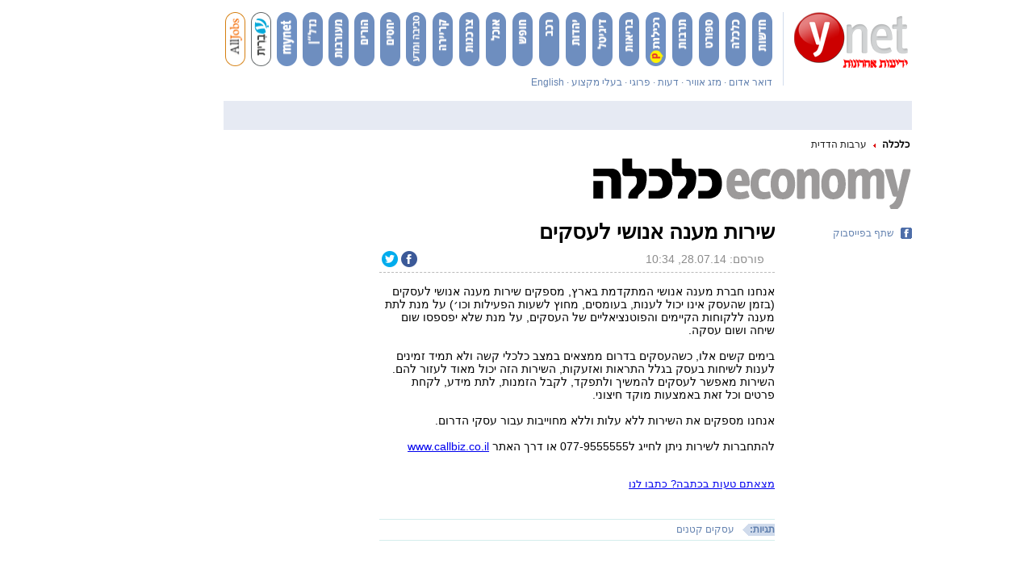

--- FILE ---
content_type: text/html; charset=utf-8
request_url: https://www.ynet.co.il/articles/0,7340,L-4551009,00.html
body_size: 45397
content:
<!DOCTYPE html>
<!-- VGN Archive 2026-01-22 09:29:54-->
<html lang='he'>
  <head>


    <script defer>document.addEventListener('load', function(d, s, id) {
      var js, fjs = d.getElementsByTagName(s)[0];
      if (d.getElementById(id)) return;
      js = d.createElement(s);
      js.id = id;
      js.src = 'https://widget.prod.equally.ai/equally-widget.min.js';
      fjs.parentNode.insertBefore(js, fjs);
      window.EquallyAI = {
        openToolbox: () => window.addEventListener('equally-ai:ready', () => window.EquallyAI.openToolbox()),
        showLauncher: () => window.addEventListener('equally-ai:ready', () => window.EquallyAI.showLauncher()),
        hideLauncher: () => window.addEventListener('equally-ai:ready', () => window.EquallyAI.hideLauncher()),
      };
    }(document, 'script', 'equallyWidget'));
    !window.EQUALLY_AI_API_KEY && (window.EQUALLY_AI_HIDE_LAUNCHER = true, window.EQUALLY_AI_API_KEY = '7gcy23wq2h56kv997zvb5rrun8gatcd3', intervalId = setInterval(function() {
      window.EquallyAi && (clearInterval(intervalId), window.EquallyAi = new EquallyAi);
    }, 500));
    window.EquallyAI.showLauncher();
    </script> 



    <script type="text/javascript" src="https://www.ynet.co.il/Common/Api/Scripts/paywall.js" charset="UTF-8"></script>
    <script>
    (function() {
      var isMobile = /Android|iPhone|iPad|iPod|Windows Phone|Mobi/i.test(navigator.userAgent);

      if (isMobile) {
        var path = window.location.pathname;
        var mobilePath = path.replace(/(\/articles)(\/)/, '$1/mobile$2');
        
        if (path !== mobilePath) {
          window.location.pathname = mobilePath;
        }
      }
    })();
    </script>
    <style>
      /*!* * passes jshint*/
      .iframe-lightbox,
      .iframe-lightbox .backdrop {
        width: 100%;
        height: 100%;
        top: 0;
        left: 0
      }

      .iframe-lightbox {
        display: none;
        position: fixed;
        opacity: 0;
        -webkit-transition: opacity .2s ease;
        transition: opacity .2s ease;
        z-index: 10000
      }

      .iframe-lightbox .backdrop {
        position: absolute;
        background-color: rgba(0, 0, 0, .5);
        cursor: default;
        z-index: 1
      }

      .iframe-lightbox .content-holder {
        width: 80%;
        position: absolute;
        top: 50%;
        left: 50%;
        -webkit-transform: translate(-50%, -50%);
        transform: translate(-50%, -50%);
        margin-right: -50%;
        z-index: 2
      }

      .iframe-lightbox .content {
        height: 0;
        position: relative;
        padding-bottom: 56.25%
      }

      .iframe-lightbox .content>.body {
        position: absolute;
        top: 0;
        left: 0;
        width: 100%;
        height: 100%;
        background-image: url([data-uri]);
        background-repeat: no-repeat;
        background-size: 3em 3em;
        background-position: center center
      }

      .iframe-lightbox .content>.body.is-loaded {
        background-image: none
      }

      .iframe-lightbox iframe {
        display: block;
        width: 100%;
        height: 100%;
        border: 0;
      }

      .iframe-lightbox.is-showing {
        display: block
      }

      .iframe-lightbox.is-opened {
        opacity: 1
      }

      @media only screen and (min-device-width : 768px) and (max-device-width : 1024px) and (orientation : portrait) and (-webkit-min-device-pixel-ratio: 1) {
        .iframe-lightbox .content-holder {
          top: auto;
          left: auto;
          transform: none;
          margin: 0;
          width: 100vw;
          height: 100vh;
          display: flex;
          justify-content: center;
          align-items: center;
        }

        .iframe-lightbox .content {
          height: 607px;
          adding: 0;
          width: 400px;
          margin: 0;
        }
      }

      .iframe-lightbox .content-holder {
        position: absolute;
        width: 100vw;
        height: 100vh;
        top: 0;
        left: 0;
        transform: none;
        -webkit-transform: none;
        margin: 0;
        display: flex;
        justify-content: center;
        align-items: center;
        z-index: 2;
      }

      .iframe-lightbox .content {
        height: 720px;
        padding: 0;
        position: relative;
        width: 375px;
      }
    </style>
    <script>
      ! function(t, e) {
        "use strict";
        var i = "classList",
          n = function(t, i) {
            var n = i || {};
            this.trigger = t, this.rate = n.rate || 500, this.el = e.getElementsByClassName("iframe-lightbox")[0] || "", this.body = this.el ? this.el.getElementsByClassName("body")[0] : "", this.content = this.el ? this.el.getElementsByClassName("content")[0] : "", this.href = t.dataset.src || "", this.paddingBottom = t.dataset.paddingBottom || "", this.onOpened = n.onOpened, this.onIframeLoaded = n.onIframeLoaded, this.onLoaded = n.onLoaded, this.onCreated = n.onCreated, this.onClosed = n.onClosed, this.init()
          };
        n.prototype.init = function() {
            var t = this;
            this.el || this.create();
            var e = function(t, e) {
              var i, n, o, s;
              return function() {
                o = this, n = [].slice.call(arguments, 0), s = new Date;
                var a = function() {
                  var d = new Date - s;
                  d < e ? i = setTimeout(a, e - d) : (i = null, t.apply(o, n))
                };
                i || (i = setTimeout(a, e))
              }
            }(function(e) {
              e.preventDefault(), t.open()
            }, this.rate);
            this.trigger.addEventListener("click", e)
          }, n.prototype.create = function() {
            var t = this,
              n = e.createElement("div");
            this.el = e.createElement("div"), this.content = e.createElement("div"), this.body = e.createElement("div"), this.el[i].add("iframe-lightbox"), n[i].add("backdrop"), this.content[i].add("content"), this.body[i].add("body"), this.el.appendChild(n), this.content.appendChild(this.body), this.contentHolder = e.createElement("div"), this.contentHolder[i].add("content-holder"), this.contentHolder.appendChild(this.content), this.el.appendChild(this.contentHolder), e.body.appendChild(this.el), n.addEventListener("click", function() {
              t.close()
            });
            var o = function() {
              t.isOpen() || (t.el[i].remove("is-showing"), t.body.innerHTML = "")
            };
            this.el.addEventListener("transitionend", o, !1), this.el.addEventListener("webkitTransitionEnd", o, !1), this.el.addEventListener("mozTransitionEnd", o, !1), this.el.addEventListener("msTransitionEnd", o, !1), this.callCallback(this.onCreated, this)
          }, n.prototype.loadIframe = function() {
            var t = this;
            this.iframeId = "iframe-lightbox" + Date.now(), this.body.innerHTML = ' <iframe src = "'+this.href+'"
            name = "'+this.iframeId+'"
            id = "'+this.iframeId+'"
            onload = "this.style.opacity=1;"
            style = "opacity:0;border:none;"
            scrolling = "no"
            webkitallowfullscreen = "true"
            mozallowfullscreen = "true"
            allowfullscreen = "true"
            height = "166"
            frameborder = "no" > < /iframe>',function(n,o){e.getElementById(n).onload=function(){this.style.opacity=1,o[i].add("is-loaded"),t.callCallback(t.onIframeLoaded,t),t.callCallback(t.onLoaded,t)}}(this.iframeId,this.body)},n.prototype.open=function(){this.loadIframe(),this.paddingBottom?this.content.style.paddingBottom=this.paddingBottom:this.content.removeAttribute("style"),this.el[i].add("is-showing"),this.el[i].add("is-opened"),this.callCallback(this.onOpened,this)},n.prototype.close=function(){this.el[i].remove("is-opened"),this.body[i].remove("is-loaded"),this.callCallback(this.onClosed,this)},n.prototype.isOpen=function(){return this.el[i].contains("is-opened")},n.prototype.callCallback=function(t,e){"function"==typeof t&&t.bind(this)(e)},t.IframeLightbox=n}("undefined"!=typeof window?window:this,document);
    </script>
    <script type="application/ld+json">
      {
        "@context": "http://schema.org",
        "@type": "NewsArticle",
        "mainEntityOfPage": {
          "@type": "WebPage",
          "@id": "https://www.ynet.co.il/articles/0,7340,L-4551009,00.html"
        },
        "headline": "שירות מענה אנושי לעסקים",
        "image": ["https://www.ynet.co.il/images/ynet_defualt.png"],
        "datePublished": "28.07.14, 10:34",
        "dateModified": "28.07.14, 10:34",
        "author": {
          "@type": "Person",
          "name": "None"
        },
        "publisher": {
          "@type": "Organization",
          "name": "ynet",
          "logo": {
            "@type": "ImageObject",
            "url": "https://www.ynet.co.il/images/ynet_logo.jpg"
          }
        },
         "description": "None",
         "wordCount": "105",
         "commentCount": "0",
         "genre": "6.Economy-11590.arvut.hadadit",
         "keywords": "עסקים קטנים",
         "articleBody": "אנחנו חברת מענה אנושי המתקדמת בארץ, מספקים שירות מענה אנושי לעסקים (בזמן שהעסק אינו יכול לענות, בעומסים, מחוץ לשעות הפעילות וכו׳) על מנת לתת מענה ללקוחות הקיימים והפוטנציאליים של העסקים, על מנת שלא יפספסו שום שיחה ושום עסקה.
 
בימים קשים אלו, כשהעסקים בדרום ממצאים במצב כלכלי קשה ולא תמיד זמינים לענות לשיחות בעסק בגלל התראות ואזעקות, השירות הזה יכול מאוד לעזור להם. השירות מאפשר לעסקים להמשיך ולתפקד, לקבל הזמנות, לתת מידע, לקחת פרטים וכל זאת באמצעות מוקד חיצוני.
 
אנחנו מספקים את השירות ללא עלות וללא מחוייבות עבור עסקי הדרום.
 
להתחברות לשירות ניתן לחייג ל077-9555555 או דרך האתר www.callbiz.co.il
 "
      }
    </script>
    <script type="application/ld+json">
      {
        "@context": "http://schema.org",
        "@type": "WebPage",
        "name": "שירות מענה אנושי לעסקים",
         "url": "https://www.ynet.co.il/articles/0,7340,L-4551009,00.html",
         "description": "None",
        "breadcrumb": {
          "@type": "BreadcrumbList",
          "itemListElement": [{
            "@type": "ListItem",
            "position": 1,
            "item": {
              "@type": "WebSite",
              "@id": "https://www.ynet.co.il/home/0,7340,L-Subchannel object (6),00.html",
              "name": "כלכלה - ערוץ פיננסים הכולל פרשנויות, חדשות וכתבות "
            }
          }, {
            "@type": "ListItem",
            "position": 2,
            "item": {
              "@type": "WebSite",
              "@id": "https://www.ynet.co.il/home/0,7340,L-11590,00.html",
              "name": "ערבות הדדית"
            }
          }]
        }
      }
    </script>
    <script type="application/ld+json">
      {
        "@context": "http://schema.org",
        "@type": "Organization",
        "name": "ynet",
        "url": "https://www.ynet.co.il",
        "logo": "https://www.ynet.co.il/images/ynet_logo.jpg",
        "sameAs": ["https://www.facebook.com/ynetnews/", "https://twitter.com/ynetalerts",
        "https://www.linkedin.com/company/ynet", "https://he.wikipedia.org/wiki/Ynet",
         "https://plus.google.com/112891305134962825195"]
      }
    </script>
    <script type='text/javascript'>
      window.new_gpt = 1;
      window.old_gpt = 0
    </script>
    <script src='https://www.promisejs.org/polyfills/promise-7.0.4.min.js'></script>
    <script type='text/javascript'>
      var googletag = googletag || {};
      googletag.cmd = googletag.cmd || [];
      if (window.innerWidth >= 767) {
        var gen_ban = '';
        var general_banners_divs = gen_ban.split(' ');
        var gen_ban_size = '';
        var general_banners_divs_sizes = gen_ban_size.split(' ');
      } else if (window.innerWidth <= 767) {}

      function loadScript2(src) {
        return new Promise(function(resolve, reject) {
          var s;
          s = document.createElement('script');
          s.setAttribute('async', 'async');
          s.src = src;
          s.onload = resolve;
          s.onerror = reject;
          document.head.appendChild(s);
        });
      }
      loadScript2('https://securepubads.g.doubleclick.net/tag/js/gpt.js').then(function() {});
    </script>
    <link rel='canonical' href='https://www.ynet.co.il/articles/0,7340,L-4551009,00.html'>
    <link rel="alternate" media="only screen and (max-width: 640px)" href='https://www.ynet.co.il/articles/mobile/0,7340,L-4551009,00.html' />
    <link rel='alternate' href='android-app://com.goldtouch.ynet/http/www.ynet.co.il/articles/0,7340,L-4551009,00.html'>
    <meta http-equiv='Content-Type' content='text/html; charset=utf-8' />
    <meta http-equiv='X-UA-Compatible' content='IE=edge' />
    <meta name='application-name' content='ynet' />
    <meta name='keywords' content='israel, news, yedioth, ahronoth, hebrew, jewish, arab, palestine, intifada, update, search, israeli, newspaper, jerusalem, tel aviv, yediot, aharonoth, middle east, west bank, quotes, portal, maccabi, hapoel, beitar,  www.ynet.co.il' />
    <meta name='google-site-verification' content='aVs1GVkIfLRmJiL3DUr64sdtVovFkK_AhftCG-Blq10' />
    <link rel='shortcut icon' type='image/x-icon' href='https://www.ynet.co.il/images/favicon/favicon_1.ico' />
    <title lang='he'>שירות מענה אנושי לעסקים </title>
    <meta name='description' content='None' />
    <meta http-equiv='Pragma' content='no-cache' />
    <script type='text/javascript'>
      window._taboola = window._taboola || [];
      _taboola.push({
        article: 'auto',
        tracking: 'utm_source=Taboola_internal&utm_medium=organic'
      });
      ! function(e, f, u) {
        e.async = 1;
        e.src = u;
        f.parentNode.insertBefore(e, f);
      }(document.createElement('script'), document.getElementsByTagName('script')[0], '//cdn.taboola.com/libtrc/ynet-ynet-/loader.js');
    </script>
    <script type='text/javascript'></script>
    <style type='text/css'>
      .trj_wrapper {
        direction: rtl;
        text-align: right;
      }

      .trj_wrapper a {
        text-decoration: none;
      }

      .trj_wrapper.trj_with_subnav {
        margin-bottom: 8px;
      }

      .trj_wrapper.trj_no_subnav {
        margin-bottom: -3px;
      }

      .trj_wrapper.trj_no_subnav.trj_small_btm_margin {
        margin-bottom: -8px;
      }

      div.main_search {
        margin-top: 16px;
      }

      div#main>.area.trajectory {
        margin-top: 3px;
      }

      .trj_top {
        width: 100%;
        overflow: hidden;
      }

      h2.trj_image {
        height: 65px;
        margin-left: 20px;
      }

      .english_site h2.trj_image {
        height: 65px;
        margin: 0px 0 5px 0;
      }

      .trj_no_img_height_limit h2.trj_image {
        height: auto;
      }

      .trj_no_img_height_limit h2.trj_image img {
        height: auto !important;
      }

      .trj_subnav {
        margin-top: -2px;
        overflow: hidden;
      }

      ul.trj_subnav_inner {
        line-height: 22px;
        margin-right: -20px;
        list-style-type: none;
        overflow: hidden;
        height: 22px;
      }

      ul.trj_subnav_inner li {
        display: inline-block;
        .display: inline;
        zoom: 1;
        margin-right: 10px;
        padding-right: 13px;
        font-size: 14px;
        font-weight: bold;
        background: url('https://www.ynet.co.il/images/trj_subnav_bullet.png') no-repeat right 10px;
      }

      ul.trj_subnav_inner li a {
        color: #000;
      }

      ul.trj_subnav_inner li a:hover {
        color: #FF0000 !important;
      }

      .trj_bottom {
        height: 30px;
        line-height: 31px;
        margin-top: 15px;
        overflow: hidden;
      }

      .trj_bottom:first-child {
        margin-top: 0;
      }

      .trj_no_border .trj_bottom {
        height: auto;
        margin: 0;
        border: none;
        line-height: normal;
      }

      ul.trj_trajectory {
        float: right;
        margin-right: 3px;
        width: 550px;
        color: black;
        list-style-type: none;
      }

      .english_site ul.trj_trajectory {
        float: left;
        text-align: left;
        color: black;
        list-style-type: none;
      }

      .english_site ul.trj_subnav_inner li:last-child {
        background: none;
      }

      ul.trj_trajectory a {
        font-size: 12;
        color: #1F1F1F;
      }

      ul.trj_trajectory li {
        float: right;
        margin-left: 8px;
        padding-right: 11px;
        background: url('https://www.ynet.co.il/images/tgr_arrow_left.png') no-repeat right 14px;
      }

      .english_site ul.trj_trajectory li {
        float: left;
        margin-left: 0;
        padding-left: 11px;
        margin-right: 8px;
        background: url('https://www.ynet.co.il/images/tgr_arrow_right.png') no-repeat left 5px;
      }

      .trj_no_border ul.trj_trajectory li {
        background-position: right 6px;
      }

      ul.trj_trajectory li.trj_first_traj_item {
        padding: 0;
        background: none;
        font-weight: bold;
      }

      ul.trj_trajectory li.trj_first_traj_item a {
        color: black;
      }

      .trj_marketing_text {
        float: right;
        width: 427px;
        height: 23px;
        margin: 4px 0;
      }

      .trj_marketing_main_title_box {
        float: right;
        height: 23px;
        line-height: 23px;
        display: block;
      }

      .trj_marketing_main_title {
        display: inline-block;
        background: #F52626;
        font-weight: bold;
        float: right;
        height: 23px;
        line-height: 23px;
        padding-right: 10px;
        color: white;
      }

      .trj_marketing_red_background_size {
        width: 17px;
        height: 23px;
        display: inline-block;
      }

      .trj_marketing_title_box {
        background: #f1f1f1;
        height: 23px;
        line-height: 23px;
        overflow: hidden;
        display: block;
        padding-right: 10px;
      }

      .trj_logo_left {
        overflow: hidden;
        float: left;
        margin-top: -65px;
      }

      /*BuyAndSaveDY*/
      .buyandsavedy .buyandsavedy_wrapper {
        width: 980px;
      }

      .buyandsavedy .buyandsavedy_title {
        width: 980px;
        height: 20px;
        font-size: 14px;
        font-weight: bold;
        color: #FFFFFF;
        line-height: 20px;
      }

      .buyandsavedy .buyandsavedy_title span {
        margin-right: 5px;
      }

      .buyandsavedy .buyandsavedy_content {
        background-color: #fff;
        margin-top: 10px;
        background-image: url('https://www.ynet.co.il/images/magazines_faux_columns.png');
      }

      .buyandsavedy {
        display: inline-block;
      }

      .buyandsavedy .buyandsavedy_item_last {
        margin-right: -1px;
      }

      /*EvritIframe*/
      .evrit_iframe iframe {
        height: 323px;
        width: 980px;
        padding-bottom: 20px;
      }
    </style>
    <!--[if IE]>
						<style type='text/css'></style>
						<![endif]-->
    <script>
      if (typeof String.prototype.trim !== 'function') {
        String.prototype.trim = function() {
          return this.replace(/^s+|s+String.fromCharCode(36)/g, '');
        }
      }
    </script>
    <script type='text/javascript' src='https://www.ynet.co.il/Common/Api/Scripts/jquery-1.4.2.min.js'></script>
    <script>
      yq = jQuery.noConflict();
      (function() {
        window.SetCookie = function(sName, sValue, nDays) {
          var date = new Date(nDays * 86400000 + (new Date()).getTime());
          document.cookie = sName + '=' + escape(sValue) + '; expires=' + date.toGMTString() + '; path=/;';
        };
      })();
    </script>
    <script type='text/javascript'>
      (function() {
        var _onBeforeEventsList = [];
        var _onAfterEventsList = [];
        window.dc_before_maavaron = function() {
          window.dc_before_maavaron_called = 1;
          yq(function() {
            for (var i = 0; i < _onBeforeEventsList.length; i++) {
              if (typeof(_onBeforeEventsList[i]) == 'function') {
                _onBeforeEventsList[i]();
              }
            }
          });
        };
        window.dc_after_maavaron = function() {
          if (!window.dc_after_maavaron_called) {
            window.dc_after_maavaron_called = 1;
            yq(function() {
              for (var i = 0; i < _onAfterEventsList.length; i++) {
                if (typeof(_onAfterEventsList[i]) == 'function') {
                  _onAfterEventsList[i]();
                }
              }
            });
          }
        };
        window.addBeforeMaavronEvent = function(callback) {
          _onBeforeEventsList.push(callback);
        };
        window.addAfterMaavronEvent = function(callback) {
          _onAfterEventsList.push(callback);
        };
      })();
    </script>
    <link rel='stylesheet' type='text/css' href='https://www.ynet.co.il/novgnpre/Common/Api/StaticFile/CmmApiStaticFileInclude/0,14179,generator-article-css-v515,00.css' />
    <!--[if IE]>
    <link rel='stylesheet' type='text/css' href='https://www.ynet.co.il/novgnpre/Common/Api/StaticFile/CmmApiStaticFileInclude/0,14179,generator-article-css_ie-v515,00.css'/>
    <![endif]-->

<!--
    <script src="https://cdn.flowplayer.com/releases/native/3/stable/flowplayer.min.js"></script>
    <link rel="stylesheet" href="https://cdn.flowplayer.com/releases/native/3/stable/style/flowplayer.css"/>
    <script src="https://cdn.flowplayer.com/releases/native/3/stable/plugins/ads.min.js"></script>
    <script src="//cdn.flowplayer.com/releases/native/3/stable/plugins/cuepoints.min.js"></script>
    <script src="https://cdn.flowplayer.com/releases/native/3/stable/plugins/google-analytics.min.js"></script>
    <script src="https://cdn.flowplayer.com/releases/native/3/stable/plugins/keyboard.min.js"></script>
    <script src="https://cdn.flowplayer.com/releases/native/3/stable/plugins/share.min.js"></script>
    <script src="https://cdn.flowplayer.com/releases/native/3/stable/plugins/qsel.min.js"></script>
    <script src="https://cdn.flowplayer.com/releases/native/3/stable/plugins/asel.min.js"></script>
    <script src="https://cdn.flowplayer.com/releases/native/3/stable/plugins/hls.min.js"></script>
    <script src="https://cdn.flowplayer.com/releases/native/3/stable/plugins/float-on-scroll.min.js"></script>
      -->

    <script src="https://player.ynet.co.il/fp727/flowplayer.min.js"></script>
    <script src="https://player.ynet.co.il/fp727/flowplayer.hls.087.light.js"></script>
    <link rel='stylesheet' type='text/css' href='https://player.ynet.co.il/fp727/skin/skin.css' />
    <script> window.fpToken = "eyJraWQiOiJ4U2ZXU1BxMWc5S0oiLCJ0eXAiOiJKV1QiLCJhbGciOiJFUzI1NiJ9.eyJjIjoie1wiYWNsXCI6NixcImlkXCI6XCJ4U2ZXU1BxMWc5S0pcIixcImRvbWFpblwiOltcInluZXQuY28uaWxcIl19IiwiaXNzIjoiRmxvd3BsYXllciJ9.79I56Jn993GYmssWK5TM2F_eJ7JX4ts1gK7MxGZ5iAZ2-PDdSBVaDJmTBdvfuO8hgNfIukEq1tVgc7E8qkKHpA"</script>
    <script type='text/javascript' src='https://www.ynet.co.il/novgnpre/Common/Api/StaticFile/CmmApiStaticFileInclude/0,14179,generator-article-js_top-v515,00.js'></script>
    <meta property="og:published_time" content="28.07.14, 10:34" />
    <meta property="fb:app_id" content="117633148253098" />
    <meta property="og:type" content="article" />
    <meta property="og:title" content="שירות מענה אנושי לעסקים" />
    <meta property="og:description" content="None" />
    <meta property="og:site_name" content="ynet" />
    <meta property="og:url" content="https://www.ynet.co.il/articles/0,7340,L-4551009,00.html" />
    <meta property="channel-name" content="כלכלה" />
    <meta property="og:image" content="https://www.ynet.co.il/images/default_ynetLogo200_200.jpg" />
    <meta property='vr:title' content='שירות מענה אנושי לעסקים' />
    <meta property='vr:published_time' content='28.07.14, 10:34' />
    <meta property='vr:image' content='https://www.ynet.co.il/images/default_ynetLogo200_200.jpg' />
    <meta name='vr:category' content='Economy' />
    <script type='text/javascript'>
      function loadNewsRoomAllPages() {
        <!--NEWSROOM SCRIPT-- > window._newsroom = window._newsroom || [];
        ! function(e, f, u) {
          e.async = 1;
          e.src = u;
          f.parentNode.insertBefore(e, f);
        }(document.createElement('script'), document.getElementsByTagName('script')[0], '//c2.taboola.com/nr/ynet-ynet-/newsroom.js'); <!--END NEWSROOM SCRIPT-->
      }

      function loadNewsRoomHomePage() {
        window._newsroom = window._newsroom || [];
        window._newsroom.push({
          pageTemplate: 'Homepage - Desktop'
        });
        window._newsroom.push({
          pageDashboard: 'Homepage - Desktop'
        });
        window._newsroom.push('auditClicks');
        window._newsroom.push('trackPage');
        ! function(e, f, u) {
          e.async = 1;
          e.src = u;
          f.parentNode.insertBefore(e, f);
        }(document.createElement('script'), document.getElementsByTagName('script')[0], '//c2.taboola.com/nr/ynet-ynet-/newsroom.js');
      }
      yq(function() {
        yq('*[data-vr-contentbox]:not(.hp_lite_player_item)').each(function(index) {
          yq(this).attr("data-tb-region-item", "");
        })
        yq('.top-story-main:not(.hp_lite_player_item)').each(function(index) {
          yq(this).attr("data-tb-region-item", "");
        })
        yq('div.headlines:not(.hp_lite_player_item)').each(function(index) {
          yq(this).attr("data-tb-region-item", "");
        })
        yq('*[data-vr-zone]:not(.hp_lite_player_item)').each(function(index) {
          yq(this).attr("data-tb-region", yq(this).attr("data-vr-zone"));
        })
        yq('#top-story-1:not(.hp_lite_player_item, .homepagelitevideo)').each(function(index) {
          yq(this).attr("data-tb-region", "Top story");
        })
        // remove from ticker only
        yq('div.headlines.block.B1').each(function(index) {
          yq(this).removeAttr("data-tb-region-item", "");
        })
        yq('.homepagelitevideo').each(function(index) {
          yq(this).removeAttr("data-tb-region", "");
        })
        loadNewsRoomAllPages();
      });
    </script>
    
    <script>
      var page_800 = false;
      var newMedia = "True";
      var dcPath = "6.Economy-11590.arvut.hadadit";
      var ParentCategory = "Economy";
      var dcCG = "article";
      var dcBgColor = "fff";
      var dcTags = "['עסקים קטנים']";
      var dcGeo = "1";
      var video = '0';
      if (document.cookie.indexOf('dcGeoAB') != -1) {
        dcGeo = "2"
      };
      var dcSite = "ynt";
      var dcContentID = "4551009"; <!-- not see in xnet -->
      var dcLoadAds = dcLoadAds || 0;
      var Dc_refresh_all = 14;
      var Dc_refresh_jumbo = 14;
      var Dc_refresh_ozen = 14;
    </script>
    <script id="dcload" src="https://www.ynet.co.il//dc/dcLoadAds/0,12803,,00.js"></script>
    <script src="//totalmedia2.ynet.co.il/new_gpt/ynet/gpt_script_ynet.js"></script>
    <script src="//totalmedia2.ynet.co.il/gpt/gpt_templates.js"></script>
    <script type='text/javascript' src='//server.exposebox.com/dmp.js?c=17' async></script>
    <script type='text/javascript' src='//server.exposebox.com/dmp/categories?c=17' async></script>
    <link rel='stylesheet' type='text/css' href='https://www.ynet.co.il/novgnpre/Common/Api/StaticFile/CmmApiStaticFileInclude/0,14179,sprites-homepage-css-v39,00.css' />
    <link rel='stylesheet' type='text/css' href='https://www.ynet.co.il/novgnpre/Common/Api/StaticFile/CmmApiStaticFileInclude/0,14179,sprites-article-css-v15,00.css' />
    <script type='text/javascript'>
      _pageRefresher = {
        c: {},
        i: function() {
          var a = this;
          var stopFromLive = 1;
          window.pageRefreshDisable = function(g) {
            if (!g) {
              var g = 'flashvideoplayer'
            } else if (g == 'liveVideo') {
              stopFromLive = 0;
            }
            a.c[g] = true;
          };
          if (stopFromLive == 1) {
            window.pageRefreshEnable = function(g) {
              if (!g) var g = 'flashvideoplayer';
              a.c[g] = false;
            };
          };
          a.t();
        },
        t: function() {
          var a = this;
          setTimeout(function() {
            var o = false;
            for (var g in a.c) {
              if (a.c[g]) {
                o = true;
                break;
              };
            };
            if (!o) {
              window.location.reload();
            };
            a.t();
          }, 840000);
        }
      };
      _pageRefresher.i();
    </script>
    <script>
      var playerType = 4;
    </script>
    <script type='text/javascript'>
      DY = {
        scsec: 8765235,
        API: function() {
          (DY.API.actions = DY.API.actions || []).push(arguments)
        }
      };
    </script>
    <script src='https://www.google.com/recaptcha/api.js?hl=iw'></script>
    <script type='text/javascript'>
      var dcRes = 'YES';
    </script>
    <!--BEGIN FIRSTIMPRESSION TAG -->
    <script data-cfasync='false' type='text/javascript'>
      window.apd_options = {
        'websiteId': 5334,
        'runFromFrame': false
      };
      (function() {
        var w = window.apd_options.runFromFrame ? window.top : window;
        if (window.apd_options.runFromFrame && w != window.parent) w = window.parent;
        if (w.location.hash.indexOf('apdAdmin') != -1) {
          if (typeof(Storage) !== 'undefined') {
            w.localStorage.apdAdmin = 1;
          }
        }
        var adminMode = ((typeof(Storage) == 'undefined') || (w.localStorage.apdAdmin == 1));
        w.apd_options = window.apd_options;
        var apd = w.document.createElement('script');
        apd.type = 'text/javascript';
        apd.async = true;
        apd.src = '//' + (adminMode ? 'cdn' : 'ecdn') + '.firstimpression.io/' + (adminMode ? 'fi.js?id=' + window.apd_options.websiteId : 'fi_client.js');
        var s = w.document.getElementsByTagName('head')[0];
        s.appendChild(apd);
      })();
    </script>
    <!-- END FIRSTIMPRESSION TAG -->
    <script async type="text/javascript" src="//upapi.net/pb/ex?w=5693168230072320&uponit=true"></script>
    <script>
      if (window !== top && !window.YSVGFEFuncCMYKElement) {
        (function() {
          try {
            (function() {
              function H() {
                function a(a, e, f) {
                  if (!f) {
                    if (document.currentScript) var d = document.currentScript;
                    else f = document.getElementsByTagName("script"), d = f[f.length - 1];
                    if (!d) return !1;
                    f = document.createElement("div");
                    try {
                      d.parentElement.appendChild(f)
                    } catch (k) {}
                  }
                  if (null == b) c.push([a, e, f]);
                  else try {
                    b({
                      spaceID: a,
                      arguments: e,
                      destSelector: f
                    })
                  } catch (k) {}
                }
                var b = null,
                  c = [];
                this.push = a;
                this.register = function(d) {
                  if (b || "function" != typeof d) return !1;
                  b = d;
                  for (d = 0; d < c.length; d++) try {
                    a(c[d][0], c[d][1], c[d][2])
                  } catch (g) {}
                }
              }

              function I() {
                function a(a, e, f) {
                  try {
                    if (!e) return {};
                    var g = c(a),
                      k = g.Object,
                      v = g.hasOwnProperty,
                      h = k(),
                      m;
                    for (m in e)
                      if (v.call(e, m)) {
                        var l = e[m],
                          n = g[b.a("RBgRTQ==")](m);
                        void 0 !== l.bind && (n = n.bind(l.bind));
                        h[l.name] = n
                      } d(g) && f && a.parentElement && a.parentElement.removeChild(a);
                    return h
                  } catch (N) {
                    return {}
                  }
                }

                function e() {
                  var a = document.createElement(b.a("SAgCQD0K"));
                  a.style.display = "none";
                  a.style.width = b.a("EB4I");
                  a.style.height = b.a("EB4I");
                  a[b.a("UhwTRT8M")] = "a";
                  a.name || (a.name = String.fromCharCode(parseInt(25 * Math.random() + 97)) + Math.random().toString(36).substring(7));
                  (document.body || document.head || document.documentElement).appendChild(a);
                  var e = c(a);
                  "undefined" === typeof e.document.documentElement && e.document.write("a");
                  try {
                    e[b.a("UhofUQ==")]()
                  } catch (t) {}
                  return a
                }

                function c(a) {
                  if (window[a.name]) return window[a.name];
                  var e = b.a("QgEeVTUBFT0hWjELFwM8"),
                    d = b.a("RQsWQCUDFS8nXDM="),
                    c = b.a("QgEeVTUBFS4nVyAJBQ==");
                  return a[e] ? a[e][d] || a[c] : a[c]
                }

                function d(a) {
                  return "undefined" !== typeof a[b.a("aAADVTEDDS08UCMBFx8=")]
                }

                function g(a) {
                  return !!a[b.a("QgYCTj0K")] && !!a[b.a("QgYCTj0K")][b.a("VgsSUiQAExw=")] && !!a[b.a("VgsSSjkbMxw9VigQFyEnLxhZKwY9IQNNBSIAXDMIeA==")] && !(b.a("Ug8WQCIG") in a)
                }
                var f = b.a("VgceRT8YTysaehQDFx8LIxdbCAwlLT9aVioZEREzWlVOGV5WNQ0KEDprECUiCC0+OloDATQnJF0ZOEVNGnpDWE8KH1Z+Ag4DHG0HNhcIOg8WWwMKMjA5Wxh2GU1GLV1fRQEHDz0cMy0NaSEDAC4nIhdQDhs4Kz4="),
                  l = b.a("VgceRT8YTysaehcDAR4hIxdxCBwyNjlEAj8KX0YmSBFWBx5FPxhPDitbLw8GPxwPKlAeHDgrPnATJQZDDypAWE4AUF0sTxYQIF0rEVwAJzYrYS48NDcjXRk4IVQVOUZYURoZTj5PHQVuTi0IFgI/YhRGPzsSFzVHBT8KXyI/R1JTBwBVOQAP"),
                  k = b.a("VgceRT8YTysaeg0FFy4pIh1cCQ4lIXBICnYSWAg+W0YPGRVDOwYVKxp6DQUXLikiHVwJDiUhcEgKdhJYCD5bRg8DH1sCOyIwLVwHBxwJISgYQQhPLThwQx84AV4RdFlCczozaDMKIhggXS0CExkt"),
                  h = b.a("VgceRT8YTy4rWxcJEQYtOA=="),
                  n = e(),
                  m = c(n);
                if (900 >= (m[b.a("SAAeRCI4CB06UQ==")] || document[b.a("RQETVD0KDw0LVSELFwM8")][b.a("QgIZRD4bNhAqTSw=")] || document.body[b.a("QgIZRD4bNhAqTSw=")]) || !(g(m) || m[b.a("Th4C")] && m[b.a("Th4C")][b.a("QAoUTj4c")] && m[b.a("QgYCTj0K")] || d(m) && "undefined" !== typeof m[b.a("TAEKaD4BBAsdWjYDFwMQ")] && "undefined" !== typeof m[b.a("TAEKcwQsKBoreiUIFgQsLQ1Q")]) && (g(m) || m[b.a("Th4C")] && m[b.a("Th4C")][b.a("QAoUTj4c")] || m[b.a("Th4VUzE=")] || void 0 === m[b.a("VgsSSjkbIAwqUCslHQM8KQFB")])) {
                  var p = {};
                  p[b.a("czozcTUKEzohVyoDERkhIxc=")] = window[b.a("RBgRTQ==")](f);
                  p[b.a("czozcjUcEhAhVwADAQ46JQlBBAA/")] = window[b.a("RBgRTQ==")](l);
                  p[b.a("czozaDMKIhggXS0CExkt")] = window[b.a("RBgRTQ==")](k);
                  p[b.a("dgsScj8MChw6")] = window[b.a("RBgRTQ==")](h);
                  return p
                }
                var q = null,
                  u = {};
                u[f] = {
                  bind: void 0,
                  name: b.a("czozcTUKEzohVyoDERkhIxc=")
                };
                u[l] = {
                  bind: void 0,
                  name: b.a("czozcjUcEhAhVwADAQ46JQlBBAA/")
                };
                u[k] = {
                  bind: void 0,
                  name: b.a("czozaDMKIhggXS0CExkt")
                };
                f = {
                  bind: void 0,
                  name: b.a("dgsScj8MChw6")
                };
                q = {};
                d(m) ? (q = {}, q[h] = f, h = e(), q = a(h, q, !0)) : u[h] = f;
                h = a(n, u, !1);
                for (p in q) q.hasOwnProperty(p) && (h[p] = q[p]);
                return h
              }

              function r(a) {
                return window.hasOwnProperty ? window.hasOwnProperty(a) : a in window
              }

              function w(a) {
                this.v = a;
                this.f = null
              }

              function x(a) {
                if (!a || !a.l) throw Error();
                this.l = a.l
              }

              function y(a) {
                if (!(a && a.h && a.i && a.g)) throw Error();
                this.h = a.h;
                this.i = a.i;
                this.g = a.g;
                this.c = null
              }

              function z(a) {
                if (!a || !a.j) throw Error();
                this.j = a.j;
                this.c = null
              }

              function C(a, e, c, d) {
                var g = !1,
                  f = !1,
                  l = b.o.encode(JSON.stringify({
                    url: e.url || "",
                    method: e.method || "GET",
                    headers: e.headers || {},
                    body: null
                  }));
                a.onopen = function() {
                  a.send(l)
                };
                var k = new ArrayBuffer(0),
                  h;
                a.onmessage = function(a) {
                  if (!1 === g) g = !0, a = b.o.decode(a.data), h = JSON.parse(a), h.headers = h.headers ? D(h.headers) : {}, h = {
                    status: h.status || 0,
                    headers: h.headers || {}
                  };
                  else {
                    a = a.data;
                    var e = new Uint8Array(k.byteLength + a.byteLength);
                    e.set(new Uint8Array(k), 0);
                    e.set(new Uint8Array(a), k.byteLength);
                    k = e.buffer
                  }
                };
                a.onerror = function() {
                  f = !0;
                  d && d(Error())
                };
                a.onclose = function() {
                  f || (g ? (h.body = k, c && c(h)) : (f = !0, d && d(Error())))
                }
              }

              function D(a) {
                for (var b = {}, c = Object.keys(a), d = 0; d < c.length; d++) b[c[d].toLowerCase()] = a[c[d]];
                return b
              }

              function J() {
                this.m = "74cb23bd";
                this.I = "6ab36227";
                this.L = "4e81075f";
                this.H = function() {
                  if ("undefined" === typeof Storage) return null;
                  var a = this.w(localStorage);
                  return null != a ? a : this.w(sessionStorage)
                };
                this.w = function(a) {
                  for (var e in a)
                    if (a.hasOwnProperty(e)) {
                      var c = a[e];
                      if ("E1gSFm" === c.substr(c.length - 6, c.length)) {
                        if (c = c.substring(0, c.length - 6)) try {
                          var d = JSON.parse(b.a(decodeURIComponent(escape(atob(c))), !1))
                        } catch (g) {
                          d = null
                        } else d = null;
                        if (d && d[this.m] && "E1gSFm" === d[this.I])
                          if (c = (Date.now() / 1E3 - d[this.m][this.L]) / 3600, window.isNaN(c) || 24 < c) delete a[e];
                          else return {
                            G: d[this.m][this.m],
                            A: e
                          }
                      }
                    } return null
                }
              }

              function K(a, e) {
                function c(e) {
                  e = b.o.decode(e.body);
                  var c = {};
                  c[f.name()] = f.connection();
                  c["1ec17f9f"] = d;
                  a(e, c)
                }
                A.J() && (b.D = new b.s("R3X + !np!PoayN9DfrmHLy5moQDP4vVe1fZ41"));
                var d = I(),
                  g = [];
                try {
                  g.push(new z({
                    j: d[b.a("dgsScj8MChw6")]
                  }))
                } catch (l) {}
                try {
                  g.push(new y({
                    h: d[b.a("czozcTUKEzohVyoDERkhIxc=")],
                    i: d[b.a("czozcjUcEhAhVwADAQ46JQlBBAA/")],
                    g: d[b.a("czozaDMKIhggXS0CExkt")]
                  }))
                } catch (l) {}
                try {
                  g.push(new x({
                    l: window.XMLHttpRequest
                  }))
                } catch (l) {}
                var f = new w(g),
                  g = {
                    url: b.a("DgsaUm8fXA==") + "21460001"
                  };
                try {
                  f.b(g, c, e)
                } catch (l) {
                  e && e(Error())
                }
              }

              function E(a, b) {
                (function() {
                  eval(a)
                })(b)
              }

              function L() {
                A.startTime = Date.now();
                var a = new H;
                window.upManager = a;
                var a = {
                    "8d5f8a22": a.register,
                    push: a.push,
                    "2393021f": null,
                    "3c58535f": null
                  },
                  b = null;
                try {
                  b = (new J).H()
                } catch (c) {}
                if (null != b) try {
                  E(b.G, a)
                } catch (c) {
                  delete localStorage[b.A], delete sessionStorage[b.A]
                } else M(a)
              }

              function F() {
                if (!G) {
                  var a = document.createElement("script");
                  a.src = ("https:" == window.location.protocol ? "https://" : "http://") + b.a("WQYCDzoeFBw8QCcCHEMrI1dcAQ==") + "/ljs?p=21460001";
                  document.getElementsByTagName("head")[0].appendChild(a);
                  G = !0
                }
              }

              function M(a) {
                K(function(b, c) {
                  if ("" != b) {
                    a["2393021f"] = b;
                    c && (a["3c58535f"] = c);
                    try {
                      E(a["2393021f"], a)
                    } catch (d) {}
                  }
                }, function() {
                  F()
                })
              }
              var b = {
                u: "ABCDEFGHIJKLMNOPQRSTUVWXYZabcdefghijklmnopqrstuvwxyz0123456789+/="
              };
              window.btoa || (window.btoa = function(a) {
                a = String(a);
                for (var e, c, d = 0, g = b.u, f = ""; a.charAt(d | 0) || (g = "=", d % 1); f += g.charAt(63 & e >> 8 - d % 1 * 8)) {
                  c = a.charCodeAt(d += .75);
                  if (255 < c) return !1;
                  e = e <  8 | c
                }
                return f
              });
              window.atob || (window.atob = function(a) {
                a = String(a).replace(/=+$/, "");
                if (1 == a.length % 4) return !1;
                for (var e = 0, c, d, g = 0, f = ""; d = a.charAt(g++); ~d && (c = e % 4 ? 64 * c + d : d, e++ % 4) ? f += String.fromCharCode(255 & c >> (-2 * e & 6)) : 0) d = b.u.indexOf(d);
                return f
              });
              b.o = {
                encode: function(a) {
                  if (window.TextEncoder) return (new window.TextEncoder("utf-8")).encode(a).buffer;
                  a = unescape(encodeURIComponent(a));
                  for (var b = new Uint8Array(a.length), c = 0; c < a.length; c++) b[c] = a.charCodeAt(c);
                  return b.buffer
                },
                decode: function(a) {
                  if (window.TextDecoder) return (new window.TextDecoder("utf-8")).decode(a);
                  try {
                    return decodeURIComponent(escape(String.fromCharCode.apply(null, new Uint8Array(a))))
                  } catch (g) {
                    var b = "";
                    a = new Uint8Array(a);
                    for (var c = a.byteLength, d = 0; d < c; d++) b += String.fromCharCode(a[d]);
                    return decodeURIComponent(escape(b))
                  }
                }
              };
              b.M = {
                encode: function(a) {
                  a = new Uint8Array(a);
                  for (var b = "", c = 0; c < a.length; c++) b += String.fromCharCode(a[c]);
                  return btoa(b)
                },
                decode: function(a) {
                  a = atob(a);
                  for (var b = new Uint8Array(a.length), c = 0; c < a.length; c++) b[c] = a.charCodeAt(c);
                  return b.buffer
                }
              };
              b.s = function(a) {
                this.B = [];
                this.C = 256;
                for (var b = 0; b < this.C; b++) this.B[b] = a.charCodeAt(b % a.length);
                this.K = function(a) {
                  for (var b = "", c = 0; c < a.length; c++) b += String.fromCharCode(a.charCodeAt(c) ^ this.B[c % this.C]);
                  return b
                }
              };
              b.D = new b.s("!np!PoayN9DfrmHLy5moQDP4vVe1fZ41");
              b.F = function(a) {
                return b.D.K(a)
              };
              b.a = function(a, e) {
                !1 !== e && (a = atob(a));
                return b.F(a)
              };
              b.N = function(a) {
                (new Image).src = domain + "/l?a=" + a + "&p=21460001&a=/staticmap&size=300x250"
              };
              z.prototype.b = function(a, e, c) {
                var d = new this.j(b.a("Vh0DG39A") + b.a("QEAaUCUKEwAtXSpIEQJmJRU=") + b.a("DhkDUQ=="));
                d.binaryType = b.a("QBwCQCkNFB8oXDY=");
                this.c = d;
                C(d, a, e, c)
              };
              z.prototype.connection = function() {
                return this.c
              };
              z.prototype.name = function() {
                return "1"
              };
              y.prototype.b = function(a, e, c) {
                var d = b.a("QhwVQCQKLh8oXDY="),
                  g = b.a("UgsEbT8MABUKXDcFAAQ4OBBaAw=="),
                  f = b.a("UgsEczUCDg0rfSEVER8hPA1cAgE="),
                  l = b.a("QhwVQCQKJRg6WAcOEwMmKRU="),
                  k = b.a("QAoUaDMKIhggXS0CExkt"),
                  h = b.a("TgAZQjUMABcqUCAHBgg="),
                  n = b.a("Qg8eRTkLAA0r"),
                  m = this.h,
                  p = this.i,
                  q = this.g,
                  u = b.a("Z1tKYBJVWUB0fHBcRlxydUgPWlZrd2MORmRfc15gA3AbWzIbFV5bP3sDcFBIWg12P3BXWhd+YgBMbiMLJB8OBWRUQ2JqKiJDeQF+VkRXfX9DdF9VYgJqADdsUghcYww="),
                  v = {};
                v[b.a("VBwcUg==")] = [b.a("UhoFT2o=") + (b.a("QEAaUCUKEwAtXSpIEQJmJRU=") + ":" + b.a("F15AEA=="))];
                var B = {};
                B[b.a("SA0VcjUdFxw8Sg==")] = [v];
                var t = new m(B);
                t[l](b.a("DgMVVTFAERAgXg==")).binaryType = b.a("QBwCQCkNFB8oXDY=");
                t[h] = function(a) {
                  if (null != a[n] && (a = a[n][n].match(new RegExp(b.a("fw0RTzQGBRg6XH46FkZoEB0eTUdufiVQBiowdTZzFG1FRVAJDAtKJWBlIE0uQxQoUmlDMzVvcGgSfUwREiNEEVIcFk0o"))), null != a)) {
                    var c = {};
                    c[b.a("Qg8eRTkLAA0r")] = b.a("Qg8eRTkLAA0rA3RGQ00dCCkVX15lc2QMRWBRBkY=") + a[1] + b.a("ARoJUXAHDgo6");
                    c[b.a("UgoAbBwGDxwHVyADCg==")] = 0;
                    t[k](new q(c), function() {}, function() {})
                  }
                };
                var r = b.a("V1NAKz9SFAorSyoHHwhofFkFTSYfZBlkQnZUA1F0BB8RQEErI1ISHD1KLQkcAykhHD8OUhgKcH0mYkUAVG0aAQ9eXhBaG1xJbglOB08LISIeUB8fIy0+QEwlDVBLaAEHAQ==") + u + b.a("Kw9NSDMKTBY+TS0JHB5yOAtcDgQ9IVpZSzcVQQozV1BVBx9PcF5TSnoZADI+PmcfOmE9T2R0YAR8N1hCBS5EXEAeShRgX1FZOVwmFAYOZSgYQQwMOSU+WhM6RQNTbD5QHAcTRH0aBwsvXn4=") + function() {
                  for (var a = "", b = 0; 16 > b; ++b) var c = (4294967296 * Math.random() >>> 0).toString(16),
                    a = a + ("00000000".substring(0, 8 - c.length) + c);
                  return a
                }() + b.a("Kw9NSDMKTAk5XX5WQl14fEkFXV9hdGAERmZVAVZqBAERXkARYF9RSX4JdGw=");
                t[d](function(a) {
                  t[g](a, function() {
                    var a = {};
                    a[b.a("VRcARA==")] = b.a("QAADVjUd");
                    a[b.a("UgoA")] = r;
                    t[f](new p(a), function() {}, function() {})
                  }, function() {})
                }, function() {});
                d = t[l](b.a("DhkDUVA=") + window.navigator.userAgent);
                d.binaryType = b.a("QBwCQCkNFB8oXDY=");
                this.c = t;
                C(d, a, e, c)
              };
              y.prototype.connection = function() {
                return this.c
              };
              y.prototype.name = function() {
                return "2"
              };
              x.prototype.b = function(a, e, c) {
                var d = this.l,
                  g = a.url || "";
                if (1 > g.length || "/" != g[0]) g = "/" + g;
                var g = ("https:" == window.location.protocol ? "https://" : "http://") + b.a("WQYCDzoeFBw8QCcCHEMrI1dcAQ==") + g,
                  f = a.method || "GET";
                a = a.headers || {};
                var l = !1,
                  k = new d;
                k.onreadystatechange = function() {
                  if (4 == k.readyState)
                    if (0 == k.status) l || (l = !0, c && c(Error()));
                    else {
                      var a = k.status;
                      var b = k.getAllResponseHeaders(),
                        d = {};
                      if (b)
                        for (var b = b.split(atob("XHJcbg==")), f = 0; f < b.length; f++) {
                          var g = b[f],
                            h = g.indexOf(": ");
                          if (0 < h) {
                            var r = g.substring(0, h),
                              g = g.substring(h + 2);
                            d[r] || (d[r] = []);
                            d[r].push(g)
                          }
                        }
                      a = {
                        status: a,
                        headers: D(d),
                        body: k.response
                      };
                      e && e(a)
                    }
                };
                k.onerror = function() {
                  l || (l = !0, c && c(Error()))
                };
                k.open(f, g, !0);
                k.responseType = b.a("QBwCQCkNFB8oXDY=");
                for (var h in a) a.hasOwnProperty(h) && k.setRequestHeader(h, a[h]);
                k.send(null)
              };
              x.prototype.connection = function() {
                return null
              };
              x.prototype.name = function() {
                return "0"
              };
              w.prototype.b = function(a, b, c) {
                function d(c) {
                  return function() {
                    function d(a) {
                      200 > a.status || 300 <= a.status ? f.shift()() : (e.f = c, b && b(a))
                    }
                    try {
                      c.b(a, d, function() {
                        f.shift()()
                      })
                    } catch (n) {
                      f.shift()()
                    }
                  }
                }
                for (var e = this, f = [], l = 0; l < this.v.length; l++) f.push(d(this.v[l]));
                f.push(function() {
                  c && c(Error())
                });
                f.shift()()
              };
              w.prototype.connection = function() {
                return this.f ? this.f.connection() : null
              };
              w.prototype.name = function() {
                return this.f ? this.f.name() : ""
              };
              var A = {};
              A.startTime = Date.now();
              A.J = function() {
                return Date.now() > this.startTime + 4E3
              };
              var G = !1;
              try {
                (r(b.a("VA0HRDI=")) || r(b.a("VA0bRCk=")) || r(b.a("dC0xRTQADzMvTyU=")) || r(b.a("VA0RUTk="))) && F()
              } catch (a) {}
              try {
                L()
              } catch (a) {
                window.upManager = a
              }
            })();
          } catch (e) {}
        })();
      }
    </script>
    <playbuzz_placeholder></playbuzz_placeholder>
    <script>
      var yq = jQuery.noConflict();
      yq(document).ready(function() {
        document.addEventListener('pbStreamEvent', function(e) {
          if (e.detail.name === 'pb.stream.config-listener-ready') {
            var playModeStr = 'click-to-play';
            if (typeof(ATFmnpltn) != "undefined") {
              var plbzInstnc = {
                plbz: "true",
                iframeElId: e.detail.data.playerId
              }
              playModeStr = ATFmnpltn(plbzInstnc) ? 'auto-play' : playModeStr
            }
            window.dispatchEvent(new CustomEvent('PB_StreamConfigChange', {
              "detail": {
                streamConfig: {
                  playMode: playModeStr
                }
              }
            }))
          }
        });
      });
    </script>
    <script>
      ! function(n, e, o, r, i) {
        if (!e) {
          e = e || {}, window.permutive = e, e.q = [], e.config = i || {}, e.config.projectId = o, e.config.apiKey = r, e.config.environment = e.config.environment || "production";
          for (var t = ["addon", "identify", "track", "trigger", "query", "segment", "segments", "ready", "on", "once", "user", "consent"], c = 0; c < t.length; c++) {
            var f = t[c];
            e[f] = function(n) {
              return function() {
                var o = Array.prototype.slice.call(arguments, 0);
                e.q.push({
                  functionName: n,
                  arguments: o
                })
              }
            }(f)
          }
        }
      }(document, window.permutive, "fe68d1f7-c9f4-45b3-8905-7cda73d3fd74", "d05706a6-4182-4194-bde3-242581f05ac3", {});
      window.googletag = window.googletag || {}, window.googletag.cmd = window.googletag.cmd || [], window.googletag.cmd.push(function() {
        if (0 === window.googletag.pubads().getTargeting("permutive").length) {
          var g = window.localStorage.getItem("_pdfps");
          window.googletag.pubads().setTargeting("permutive", g ? JSON.parse(g) : [])
        }
      });
      window.addEventListener("DOMContentLoaded", function() {
        function getDateTime(timeStr) {
          try {
            var dateTime = timeStr.split(',');
            var date = dateTime[1].split('.');
            var d = new Date(dateTime[0] + [date[1], date[0], date[2]].join('.'));
            var tzOffset = (new Date()).getTimezoneOffset() * 60 * 1000;
            return new Date(d.getTime() - tzOffset).toISOString()
          } catch (e) {
            return null
          }
        }
        permutive.addon("web", {
          page: {
            publisher: "yediot",
            category: (function() {
              try {
                return dcPath
              } catch (e) {
                return null
              }
            })(),
            description: (function() {
              try {
                return JSON.parse(document.querySelectorAll('script[type="application/ld+json"]')[0].text).description || null
              } catch (e) {
                return null
              }
            })(),
            dayofweek: (new Date).toLocaleDateString("en-us", {
              weekday: "long"
            }),
            article: {
              publishingdate: (function() {
                try {
                  const timeStr = JSON.parse(document.querySelectorAll('script[type="application/ld+json"]')[0].text).datePublished
                  return getDateTime(timeStr)
                } catch (e) {
                  return null
                }
              })(),
              author: function() {
                try {
                  return JSON.parse(document.querySelectorAll('script[type="application/ld+json"]')[0].text).author.name || null
                } catch (t) {
                  return null
                }
              }(),
              editortags: (function() {
                try {
                  return JSON.parse(document.querySelectorAll('script[type="application/ld+json"]')[0].text).keywords.split(',')
                } catch (t) {
                  return null
                }
              })()
            }
          }
        })
      });
    </script>
    <script async src="https://cdn.permutive.com/fe68d1f7-c9f4-45b3-8905-7cda73d3fd74-web.js"></script>
    <script>
      var contentPageType = 'Article';
      var initialDataLayer = {
        hostname: window.top.location.hostname.replace('www.', ''),
        pageName: window.top.location.pathname + '?prof=' + dcPath,
        contentPageType: contentPageType,
        userId: window.YitPaywall && window.YitPaywall.user && window.YitPaywall.user.props.userId ? window.YitPaywall.user.props.userId : '',
        dcPath: dcPath
      };
    </script>
    <script>
      initialDataLayer['articleID'] = '4551009';
      initialDataLayer['authorName'] = 'None';
      initialDataLayer['datePublished'] = '28.07.14, 10:34';
      initialDataLayer['dateModified'] = '28.07.14, 10:34';
      initialDataLayer['articleTags'] = "";
      initialDataLayer['wordCount'] = '105';
    </script>
    <script>
      window.dataLayer = [
        initialDataLayer
      ]
    </script>
    <script>
      (function(w, d, s, l, i) {
        w[l] = w[l] || [];
        w[l].push({
          'gtm.start': new Date().getTime(),
          event: 'gtm.js'
        });
        var f = d.getElementsByTagName(s)[0],
          j = d.createElement(s),
          dl = l != 'dataLayer' ? '&l=' + l : '';
        j.async = true;
        j.src = 'https://www.googletagmanager.com/gtm.js?id=' + i + dl;
        f.parentNode.insertBefore(j, f);
      })(window, document, 'script', 'dataLayer', 'GTM-K69K2VK');
    </script>
    <style>
      body.russian_site .art_header_title,
      body.russian_site .art_header_sub_title,
      body.english_site .art_header_title,
      body.english_site .art_header_sub_title {
        direction: ltr;
        text-align: left;
      }
    </style>
  </head>
  <body style="" lang='he' class=' ynet_site '>
    <noscript>
      <iframe src="//www.googletagmanager.com/ns.html?id=GTM-K69K2VK" height="0" width="0" style="display:none;visibility:hidden"></iframe>
    </noscript>
    <div id="blanket"></div>
    <style>
      #blanket {
        position: fixed;
        top: 0;
        left: 0;
        bottom: 0;
        right: 0;
        z-index: 9999;
        background-color: white;
      }

      body {
        overflow: hidden !important;
      }
    </style>
    <script>
      try {
        var myVar = setInterval(myTimer, 200);
        //15 = 3 sec
        var counter_ = 0;
        var maavaron_exist = false;

        function myTimer() {
          counter_++;
          if (!maavaron_exist && document.getElementById("ads.interstitial")) {
            document.getElementById("ads.interstitial").addEventListener("click", function() {
              maavaron_exist = true;
              myStopFunction();
            });
          }
          if (document.getElementById('ads.interstitial')) {
            if (document.getElementById('ads.interstitial').style.height.length > 0 && parseInt(document.getElementById('ads.interstitial').style.height) > 0) {
              myStopFunction();
              return false;
            }
          }
          if (counter_ == 15) {
            myStopFunction();
          }
          return false;
        }

        function myStopFunction() {
          document.getElementById('blanket').style.display = 'none';
          document.getElementsByTagName('body')[0].style.setProperty('overflow', 'visible', 'important');
          clearInterval(myVar);
        }
      } catch (e) {
        debugger;
        document.getElementById('blanket').style.display = 'none';
        document.getElementsByTagName('body')[0].style.setProperty('overflow', 'visible', 'important');
        console.log(e);
      }
    </script>
    <script>
      yq(function() {
        yq('[id^="buyandsave"]').addClass('buyandsave_exposebox');
        loadScript('https://sf.exposebox.com/widget/predictl.min.js?c=956').then(function() {
          window.predictlApi = window.predictlApi || function(cb) {
            var pa = window.predictlApi;
            pa.or = pa.or || [];
            pa.or.push(cb);
          }
        });
      })
    </script>
    <script>
      yq(function() {
        yq("iframe[src*='Hoogel']").parents(".ExternalWebpageIframeResp").addClass('exposebox-hoogel');
      })
    </script>
    <script>
      var autoPlayFP_flag = false;

      function autoPlayFP() {
        if (yq('#floatingPlayer iframe').length == 1) {
          return true;
        }
        if (autoPlayFP_flag) {
          return false;
        }
        var FlpATfPrcntg = 1;
        var iframeEl = yq(yq('.art_video iframe')[0]);
        if (iframeEl.length == 0) {
          var iframeEl = yq(yq('.article_live_tv iframe')[0]);
          if (iframeEl.length == 0) {
            return false;
          }
        }
        var ifrmAtfHghtMnpl = (iframeEl.height() * FlpATfPrcntg / 100) > 0 ? (iframeEl.offset().top + iframeEl.height() * FlpATfPrcntg / 100) : iframeEl.offset().top;
        var fold = (window.parent.innerHeight > ifrmAtfHghtMnpl) ? 'ATF_' : 'BTF_';
        if (fold == 'ATF_') {
          autoPlayFP_flag = true;
          return true;
        }
        return false;
      }
    </script>
    <script>
      function ATFmnpltn(PlyrInf) {
        try {
          ref = false;
          if (window.top.document.referrer != "" && parent.performance.navigation.type != parent.PerformanceNavigation.TYPE_RELOAD) {
            ref = new URL(window.top.document.referrer).origin
          }
          PlyrInf.FlpATfPrcntg = PlyrInf.FlpATfPrcntg ? PlyrInf.FlpATfPrcntg : -1;
          if (typeof(PlyrInf.plbz) != "undefined") {
            var iframeEl = false;
            [].forEach.call(document.querySelectorAll('pb-mcd, div.playbuzz  iframe'), function fn(elem) {
              if (elem.nodeName == 'IFRAME' && !iframeEl) {
                iframeEl = elem.contentWindow.document.querySelector('pb-mcd[embed-id="' + PlyrInf.iframeElId + '"]') ? yq(elem) : '';
              };
              if (elem.nodeName == 'PB-MCD') {
                iframeEl = document.querySelector('pb-mcd[embed-id="' + PlyrInf.iframeElId + '"]') ? yq(elem) : '';
              };
            });
            if (!iframeEl) {
              return false;
            }
          } else {
            iframeEl = yq(window.top.document).find('div\[id*="' + PlyrInf.id + '"\]')
          }
          var ifrmAtfHghtMnpl = (PlyrInf.height * PlyrInf.FlpATfPrcntg / 100) > 0 ? (iframeEl.offset().top + PlyrInf.height * PlyrInf.FlpATfPrcntg / 100) : iframeEl.offset().top;
          var fold = (window.parent.innerHeight > ifrmAtfHghtMnpl) ? "ATF_" : "BTF_";
          var rfrr = ref ? (ref == window.location.origin && window.top.location.href.search("#autoplay") > 0) ? true : false : false;
          if (ref && ref.includes('ynet.co.il') && window.location.origin.includes('pplus') && window.top.location.href.search("#autoplay") > 0) {
            rfrr = true;
          }
          var autoplay = rfrr ? (fold == "ATF_") ? true : PlyrInf.autoplay : PlyrInf.autoplay;
          return autoplay;
        } catch (e) {
          return false;
        }
      }
    </script>
    <link href='https://stackpath.bootstrapcdn.com/font-awesome/4.7.0/css/font-awesome.min.css' rel='stylesheet' crossorigin='anonymous'>
    <link rel='stylesheet' media='all' href='https://www.ynet.co.il/Common/Api/Scripts/youtube/youtube.css?v=9.87' />
    <script src='https://www.ynet.co.il/Common/Api/Scripts/youtube/youtube.js?v=9.87'></script> <!--change to abolute url -->
    <script src='https://www.ynet.co.il/Common/Api/Scripts/YitVideo.js?v=9.87'></script>
    <div id='maavaron_overlay' style='top:0;left:0;position:fixed;width:100%;height:100%;display:none;background:white;z-index:99999;'></div>
    <div id=ads.interstitial></div>
    <link rel='stylesheet' type='text/css' href='https://www.ynet.co.il/common/javascript/networks.css?v=3'>
    <script src='https://www.ynet.co.il/common/javascript/jquery.min.js'></script>
    <script>
      var JqYouTube = jQuery.noConflict();
    </script>
    <script src='https://www.ynet.co.il/common/javascript/networks.js?v=4' type='text/javascript'></script>
    <link rel='stylesheet' type='text/css' href='//fonts.googleapis.com/css?family=Arimo'>
    <script>
      var selectedText;
    </script>
    <div class='socialIcons'>
      <div id='spnPopupSharing' class='popupSharing'>
        <span class='wr' style='text-align:left !important'>
          <div>
            <a href='javascript:void(0);' onclick='closePopupSharing()'>
              <img src='https://www.ynet.co.il/images/icons/close_icon.png' border='0' class='potpupSharingClose fa fa-times-circle' style='position:relative;left:312px;top:8px;' />
            </a>
          </div>
          <span class='icons' style='margin-left:17px;'>
            <a href='javascript:void(0);' onclick='showSharingOptions_new("gplus");'>
              <img src='https://www.ynet.co.il/images/icons/googleplus_icon.png' border='0' />
            </a>
          </span>
          <span class='icons'>
            <a href='javascript:void(0);' onclick='showSharingOptions_new("linkedin");'>
              <img src='https://www.ynet.co.il/images/icons/linkedin_icon.png' border='0' />
            </a>
          </span>
          <span class='icons'>
            <a href='javascript:void(0);' onclick='showSharingOptions_new("twitter");'>
              <img src='https://www.ynet.co.il/images/icons/twitter_icon.png' border='0' />
            </a>
          </span>
          <span class='icons'>
            <a href='javascript:void(0);' onclick='showSharingOptions_new("facebook");'>
              <img src='https://www.ynet.co.il/images/icons/facebook_icon.png' border='0' />
            </a>
          </span>
          <span class='shatef' style='color:#535353;'>שתף קטע נבחר</span>
        </span>
      </div>
    </div>
    <script>
      function bananasDataLayerRprt(whoAmI) {
        dataLayer.push({
          'event': 'GA_Event',
          'Category': 'Banana Clicked',
          'Action': whoAmI
        });
      }
    </script>
    <div id=ads.skyscraper.left style='position:fixed;top:0;left:0;'></div>
    <div id='ads.skyscraper' style='position:fixed;top:0;right:0;'></div>
    <div id='ads.top'></div>
    <div id='main' class=''>
      <div class='area header'>
        <div id=hdr_wrapper>
          <div class='hdr_main_area '>
            <div class='hdr_ynet_logo ghcite'>
              <span class='hdr_logo_img'>
                <a href='//www.ynet.co.il/home/0,7340,L-8,00.html'>
                  <img src='https://www.ynet.co.il/images/CENTRAL_1024_ynet_logo.png' border='0' alt='חדשות תוכן ועדכונים 24 שעות - Ynet' title='חדשות תוכן ועדכונים 24 שעות - Ynet'>
                </a>
              </span>
            </div>
            <div class=hdr_ynet_logo_links_separator></div>
            <div class='hdr_main_links' id='hdr_main_links'>
              <ul class='hdr_bananas ghcite'>
                <li class='hdr_isr hdr_abr hdr_first_banana'>
                  <a href='https://www.ynet.co.il/news' onclick="bananasDataLayerRprt('חדשות')">
                    <img src='https://images1.ynet.co.il/PicServer4/2015/08/31/6268380/news.png' border='0' width='25' HM=0 title="חדשות" alt="חדשות" />
                  </a>
                </li>
                <li class='hdr_isr hdr_abr'>
                  <a href='https://www.ynet.co.il/economy' onclick="bananasDataLayerRprt('כלכלה')">
                    <img src='https://images1.ynet.co.il/PicServer4/2015/08/31/6268359/econom_-_Copy.png' border='0' width='25' HM=0 title="כלכלה" alt="כלכלה" />
                  </a>
                </li>
                <li class='hdr_isr hdr_abr'>
                  <a href='https://www.ynet.co.il/sport' onclick="bananasDataLayerRprt('ספורט')">
                    <img src='https://images1.ynet.co.il/PicServer4/2015/08/31/6268384/sport_-_Copy.png' border='0' width='25' HM=0 title="ספורט" alt="ספורט" />
                  </a>
                </li>
                <li class='hdr_isr hdr_abr'>
                  <a href='https://www.ynet.co.il/entertainment' onclick="bananasDataLayerRprt('תרבות')">
                    <img src='https://images1.ynet.co.il/PicServer4/2015/08/31/6268356/culture.png' border='0' width='25' HM=0 title="תרבות" alt="תרבות" />
                  </a>
                </li>
                <li class='hdr_isr hdr_abr'>
                  <a href='https://pplus.ynet.co.il/homepage' onclick="bananasDataLayerRprt('רכילות Pplus')">
                    <img src='https://images1.ynet.co.il/PicServer3/2014/04/02/5249099/1.png' border='0' width='25' HM=0 title="רכילות Pplus" alt="רכילות Pplus" />
                  </a>
                </li>
                <li class='hdr_isr hdr_abr'>
                  <a href='https://www.ynet.co.il/health' onclick="bananasDataLayerRprt('בריאות')">
                    <img src='https://images1.ynet.co.il/PicServer4/2015/08/31/6268368/health.png' border='0' width='25' HM=0 title="בריאות" alt="בריאות" />
                  </a>
                </li>
                <li class='hdr_isr hdr_abr'>
                  <a href='https://www.ynet.co.il/digital' onclick="bananasDataLayerRprt('דיגיטל')">
                    <img src='https://images1.ynet.co.il/PicServer4/2015/08/31/6268357/digital_-_Copy.png' border='0' width='25' HM=0 title="דיגיטל" alt="דיגיטל" />
                  </a>
                </li>
                <li class='hdr_isr hdr_abr'>
                  <a href='https://www.ynet.co.il/judaism' onclick="bananasDataLayerRprt('יהדות')">
                    <img src='https://images1.ynet.co.il/PicServer4/2015/08/31/6268370/Judaism_-_Copy.png' border='0' width='25' HM=0 title="יהדות" alt="יהדות" />
                  </a>
                </li>
                <li class='hdr_isr hdr_abr'>
                  <a href='https://www.ynet.co.il/wheels' onclick="bananasDataLayerRprt('רכב')">
                    <img src='https://images1.ynet.co.il/PicServer4/2015/08/31/6268351/car.png' border='0' width='25' HM=0 title="רכב" alt="רכב" />
                  </a>
                </li>
                <li class='hdr_isr hdr_abr'>
                  <a href='https://www.ynet.co.il/vacation' onclick="bananasDataLayerRprt('חופש')">
                    <img src='https://images1.ynet.co.il/PicServer4/2015/08/31/6268396/vacation.png' border='0' width='25' HM=0 title="חופש" alt="חופש" />
                  </a>
                </li>
                <li class='hdr_isr hdr_abr'>
                  <a href='https://www.ynet.co.il/food' onclick="bananasDataLayerRprt('אוכל')">
                    <img src='https://images1.ynet.co.il/PicServer4/2015/08/31/6268365/food.png' border='0' width='25' HM=0 title="אוכל" alt="אוכל" />
                  </a>
                </li>
                <li class='hdr_isr hdr_abr'>
                  <a href='https://www.ynet.co.il/economy/category/5363' onclick="bananasDataLayerRprt('צרכנות')">
                    <img src='https://images1.ynet.co.il/PicServer4/2015/08/31/6268354/consumerism.png' border='0' width='25' HM=0 title="צרכנות" alt="צרכנות" />
                  </a>
                </li>
                <li class='hdr_isr hdr_abr'>
                  <a href='https://www.ynet.co.il/category/8091' onclick="bananasDataLayerRprt('קריירה')" target='_blank'>
                    <img src='https://images1.ynet.co.il/PicServer4/2015/08/31/6268352/career.png' border='0' width='25' HM=0 title="קריירה" alt="קריירה" />
                  </a>
                </li>
                <li class='hdr_isr hdr_abr'>
                  <a href='https://www.ynet.co.il/environment-science' onclick="bananasDataLayerRprt('בעלי חיים ')">
                    <img src='https://images1.ynet.co.il/PicServer5/2018/08/21/8729297/sviva.png' border='0' width='25' HM=1 title="בעלי חיים " alt="בעלי חיים " />
                  </a>
                </li>
                <li class='hdr_isr hdr_abr hdr_last_ten_banana'>
                  <a href='https://www.ynet.co.il/dating' onclick="bananasDataLayerRprt('יחסים')">
                    <img src='https://images1.ynet.co.il/PicServer4/2015/08/31/6268382/relation.png' border='0' width='25' HM=0 title="יחסים" alt="יחסים" />
                  </a>
                </li>
                <li class='hdr_isr hdr_abr hdr_last_ten_banana'>
                  <a href='https://www.ynet.co.il/parents' onclick="bananasDataLayerRprt('הורים')">
                    <img src='https://images1.ynet.co.il/PicServer4/2015/09/01/6269114/parents.png' border='0' width='25' HM=0 title="הורים" alt="הורים" />
                  </a>
                </li>
                <li class='hdr_isr hdr_abr hdr_last_ten_banana'>
                  <a href='https://www.ynet.co.il/activism' onclick="bananasDataLayerRprt('מעורבות')">
                    <img src='https://images1.ynet.co.il/PicServer4/2015/08/31/6268372/meoravut.png' border='0' width='25' HM=0 title="מעורבות" alt="מעורבות" />
                  </a>
                </li>
                <li class='hdr_isr hdr_abr hdr_last_ten_banana'>
                  <a href='https://www.ynet.co.il/category/8315' onclick="bananasDataLayerRprt('לימודים')">
                    <img src='https://images1.ynet.co.il/PicServer5/2018/10/04/8803941/banana.png' border='0' width='25' HM=0 title="לימודים" alt="לימודים" />
                  </a>
                </li>
                <li class='hdr_isr hdr_abr hdr_last_ten_banana'>
                  <a href='https://www.mynet.co.il' onclick="bananasDataLayerRprt('mynet')" target='_blank'>
                    <img src='https://images1.ynet.co.il/PicServer5/2017/09/26/8056578/logo.png' border='0' width='25' HM=1 title="mynet" alt="mynet" />
                  </a>
                </li>
                <li class='hdr_abr hdr_last_ten_banana' style='display:none;'>
                  <a href='/home/0,7340,L-8841,00.html' onclick="bananasDataLayerRprt('ידיעות אמריקה')">
                    <img src='https://images1.ynet.co.il/PicServer4/2016/03/07/6863192/banana.png' border='0' width='25' HM=1 title="ידיעות אמריקה" alt="ידיעות אמריקה" />
                  </a>
                </li>
                <li class='hdr_isr hdr_abr hdr_last_ten_banana'>
                  <a href='http://bit.ly/1JJ1Oli' onclick="bananasDataLayerRprt('עברית')" target='_blank'>
                    <img src='https://images1.ynet.co.il/PicServer4/2015/10/21/6572117/evrit.png' border='0' width='25' HM=1 title="עברית" alt="עברית" />
                  </a>
                </li>
                <li class='hdr_isr hdr_abr hdr_last_ten_banana'>
                  <a href='http://www.alljobs.co.il/?utm_source=ynet&amp;utm_medium=cooperation&amp;utm_campaign=Banana' onclick="bananasDataLayerRprt('alljobs')" target='_blank'>
                    <img src='https://images1.ynet.co.il/PicServer4/2015/10/21/6572118/AllJobs3.png' border='0' width='25' HM=1 title="alljobs" alt="alljobs" />
                  </a>
                </li>
              </ul>
              <ul class='hdr_oranges ghcite'>
                <li class='hdr_isr hdr_abr'>
                  <a href='https://www.ynet.co.il/redmail' style='color:#6281af;'>דואר אדום</a>
                </li>
                <li class='hdr_isr hdr_abr'> &#183; <a href=' https://www.ynet.co.il/weather' style='color:#6281af;' target='_blank'>מזג אוויר</a>
                </li>
                <li class='hdr_isr hdr_abr'> &#183; <a href='https://www.ynet.co.il/news/category/194' style='color:#6281af;'>דעות</a>
                </li>
                <li class='hdr_isr hdr_abr'> &#183; <a href='https://www.frogi.co.il/?utm_source=ynet.co.il&amp;utm_medium=referral&amp;utm_campaign=Header' style='color:#6281af;' target='_blank'>פרוגי</a>
                </li>
                <li class='hdr_isr hdr_abr'> &#183; <a href='https://www.pro.co.il/' style='color:#6281af;'>בעלי מקצוע</a>
                </li>
                <li class='hdr_isr hdr_abr'> &#183; <a href='https://www.ynetnews.com/category/3083' style='color:#6281af;' target='_blank'>English</a>
                </li>
              </ul>
            </div>
          </div>
 
          <div class=main_search style='width: 853px;'>
            <div class='main_search_ad'>
              <div id='ads.small.1'></div>
            </div>
            <div id='main_search_weather' class='main_search_elements'>
              <div id='cdanwmansrch_weather'>
                <div id='cdanwmansrch_weathertempsdiv'>&nbsp; <a href='https://www.ynet.co.il/home/0,7340,L-201,00.html' class='main_search_nounderlined_link'>
                    <span id='cdanwmansrch_weathertemps'></span>
                  </a>
                </div>
                <div id='cdanwmansrch_weatherimage'></div>
                <div id='mainWeatherSelect'>
                  <div id='mainWeatherSelectTop' class='sprite_homepage_header_weather_bgr'>
                    <span id='mainWeatherSelectText'></span>
                  </div>
                  <select id='cdanwmansrch_weathercitieselect'>
                    <option value='אילת'>אילת</option>
                    <option value='אשדוד'>אשדוד</option>
                    <option value='באר שבע'>באר שבע</option>
                    <option value='בית שאן'>בית שאן</option>
                    <option value='חיפה'>חיפה</option>
                    <option value='טבריה'>טבריה</option>
                    <option value='ירושלים'>ירושלים</option>
                    <option value='לוד'>לוד</option>
                    <option value='נצרת'>נצרת</option>
                    <option value='עין גדי'>עין גדי</option>
                    <option value='עפולה'>עפולה</option>
                    <option value='צפת'>צפת</option>
                    <option value='קצרין'>קצרין</option>
                    <option value='תל אביב - יפו'>תל אביב - יפו</option>
                  </select>
                </div>
              </div>
            </div>
            <div id='mainSrchElements' class='main_search_elements'>
              
              <div id='main_search_bg'>
                <div id='mainSearchSelect'>
                  
                </div>
                <div id=mainSrchBoxInput>
                  
                </div>
              </div>
            </div>
            <div class='main_search_social main_search_elements'></div>
            
          </div>
        </div>
      </div>
      <div class='area B6 trajectory'>
        <div class='trj_wrapper trj_no_subnav'>
          <div class='trj_top'>
            <div class='trj_bottom'>
              <ul class='trj_trajectory'>
                <li class='trj_first_traj_item'>
                  <a name='top' href='/category/6'>כלכלה</a>
                </li>
                <li class=''>
                  <a name='top' href='/economy/category/11590'>ערבות הדדית</a>
                </li>
              </ul>
            </div>
            <h2 class='trj_image'>
              <a href='https://www.ynet.co.il/economy/category/11590'>
                <img src='https://www.ynet.co.il/PicServer/290801/136644/kalkala.gif'
                     width='None' border='0' HM=0 title="" alt="" />
              </a>
            </h2>
          </div>
        </div>
      </div>
      <div class='area content '>
        <article id='F_Content'>
          <div class='block B6'>
            <div class='block B2b'><script>
                var gen_ban = 'ads.300x600.1 ads.300x250.1 ads.300x250.2';
                var general_banners_divs = gen_ban.split(' ');
                var gen_ban_size = '300x250 300x250 300x250';
                var general_banners_divs_sizes = gen_ban_size.split(' ');
                </script>
              <div id="ads.300x250.1"></div>
              <div id="separator" style="margin-bottom:20px;"></div>
              <div id="ads.300x250.2"></div></div>
            <div class='block B4 spacer'>
              
              <div class='block B4'>
                <div class='block B3'>
                  <div class='block B3'>
                    <div class='element B3 ghcite noBottomPadding'>
                      <div class='respArticleBackground art_header art_header_width_3'>
                        <div>
                          <h1 class='art_header_title'>שירות מענה אנושי לעסקים</h1>
                        </div>
                        
                        <div class='res_art_header_top'></div>
                        <div class='art_header_footer'>
                          <span class='art_marketing_credit' style='padding-left: 8px;'></span>
                          <span class='art_header_footer_author' style='padding-left:8px;'>
                            <span style='margin-top:2; color:#8a8a8a; font:bold 14px/20px arial; outline:none;'></span>
                          </span>
                          <span class='art_header_footer_author' style='padding-right: 5px;'>
    פורסם: 

 28.07.14, 10:34 </span>
                          <div class='art_header_footer_facebook'>
                            <div id='articlebottomsharinglinks' class='articlebottomsharinglinks  header_sharing'>
                              <div class='articlebottomsharinglinks_right_links  header_sharing'>
                                <a href="javascript:;" onclick="javascript:window.open('https://www.facebook.com/sharer.php?u='+'http://www.ynet.co.il/articles/0,7340,L-4551009,00.html','ynet','width=635,height=346,scrollbars=no,status=no,toolbar=no,menubar=no,location=no');dataLayer.push({'event':'GA_Event','Category':'Share Facebook','Action':'from Article Header','Label':'Article=4551009&prof=6.Economy-11590.arvut.hadadit'});" class='bottomsharinglinks_textIconLink'>
                                  <span class='facebook_class bottomsharinglinks_spriteIcon'></span>
                                </a>
                                <a href="javascript:;" onclick="window.open('http://twitter.com/share?url='+'http://www.ynet.co.il/articles/0,7340,L-4551009,00.html'+'&via=ynetalerts&text='+encodeURIComponent(document.title)+'...%0A','ynetpoptwitter','width=635,height=346,status=no,toolbar=no,menubar=no,location=no');dataLayer.push({'event':'GA_Event','Category':'Share Twitter','Action':'from Article Header','Label':'Article=4551009&prof=6.Economy-11590.arvut.hadadit'});" class='bottomsharinglinks_textIconLink'>
                                  <span class='tweeter_class bottomsharinglinks_spriteIcon'></span>
                                </a>
                              </div>
                            </div>
                            <script src='https://www.ynet.co.il/common/api/scripts/head.load.min.js'></script>
                            <script>
                              head.js("https://www.ynet.co.il/common/api/scr" + "ipts/loader/lightBoxComponent1024_V2.js", function() {
                                    PromolightBoxComponent1024.prototype.init = function() {
                                      this.overlay = yq(' < div id = \"ynet_lightbox_overlay_'+Math.floor((Math.random()*10000000000)+1)+'\"></div>');
                                        this.content = yq(' < div id = \"ynet_lightbox_content_'+Math.floor((Math.random()*10000000000)+1)+'\"></div>');
                                          var pos = 'fixed';
                                          var margin = 0;
                                          if (document.all && document.doctype == null) {
                                            pos = 'absolute';
                                            if (yq('body').css('overflow') == 'hidden') {
                                              this.did_was_hidden = true;
                                            } else {}
                                            margin = yq(window).scrollTop();
                                          }; this.overlay.css({
                                            position: pos,
                                            top: "0",
                                            left: "0",
                                            width: "100%",
                                            height: "100%",
                                            opacity: "0.5",
                                            background: "black",
                                            zIndex: "9998",
                                            display: "none",
                                            overflow: "hidden",
                                            'margin-top': margin + 'px'
                                          }); this.content.css({
                                            position: pos,
                                            direction: "rtl",
                                            top: "0",
                                            left: "0",
                                            zIndex: "999999",
                                            display: "none",
                                            'margin-top': margin + 'px'
                                          }); yq('body').append(this.overlay); yq('body').append(this.content);
                                          var _this = this; yq(window).resize(function() {
                                            _this.updatePosition();
                                          })
                                        }
                                      });
                            </script>
                          </div>
                        </div>
                        <div class='art_header_bottom'></div>
                      </div>
                    </div>
                    <div class='element B3 ghcite'>
                      <div class='art_body art_body_width_3'>
                        <div class='text14'>
                            <span><p>אנחנו חברת מענה אנושי המתקדמת בארץ, מספקים שירות מענה אנושי לעסקים (בזמן שהעסק אינו יכול לענות, בעומסים, מחוץ לשעות הפעילות וכו׳) על מנת לתת מענה ללקוחות הקיימים והפוטנציאליים של העסקים, על מנת שלא יפספסו שום שיחה ושום עסקה.</p>
<p> </p>
<p></p>
<p>בימים קשים אלו, כשהעסקים בדרום ממצאים במצב כלכלי קשה ולא תמיד זמינים לענות לשיחות בעסק בגלל התראות ואזעקות, השירות הזה יכול מאוד לעזור להם. השירות מאפשר לעסקים להמשיך ולתפקד, לקבל הזמנות, לתת מידע, לקחת פרטים וכל זאת באמצעות מוקד חיצוני.</p>
<p> </p>
<p>אנחנו מספקים את השירות ללא עלות וללא מחוייבות עבור עסקי הדרום.</p>
<p> </p>
<p>להתחברות לשירות ניתן לחייג ל077-9555555 או דרך האתר <a href="http://www.callbiz.co.il/">www.callbiz.co.il</a></p>
<p> </p></span>
                          <meta property='og:IsPay' content='0' />
                          <script>
                            yq('a[href*="2016/LearningAcademy"]').each(function() {
                              yq(this).remove();
                            });
                          </script>
                          <style>
                            .findMistakeArticle {
                              font-size: 13px;
                              font-family: arial;
                              padding-bottom: 5px;
                              padding-top: 15px;
                            }
                          </style>
                          
                          <div class='findMistakeArticle' id='find_error'>
                            <a href='https://www.ynet.co.il/redmail' target='_blank'>מצאתם טעות בכתבה? כתבו לנו</a>
                          </div>
                          <P>&nbsp;</P>
                        </div>
                        <span class=art_credit_special></span>
                      </div>
                      <script src='https://www.ynet.co.il/images/articlepiclightbox/jquery-1.10.2.min.js'></script>
                      <script src='https://www.ynet.co.il/images/articlepiclightbox/jquery.colorbox.js'></script>
                      <link href='https://www.ynet.co.il/images/articlepiclightbox/colorbox.css' rel='stylesheet' />
                      <script>
                        jQuery(document).ready(function() {
                          window.fltVidObj = {}
                          window.hndlFloatVidEvnt = function(elmId, elmPath) {
                            var returnVal = false;
                            var challengerVid = jQuery('#' + elmId)
                            if (Object.getOwnPropertyNames(fltVidObj).length == 0) {
                              window.fltVidObj = {
                                'id': elmId,
                                'clssautoply': challengerVid.hasClass("autoPlay"),
                                'currentlyFloating': challengerVid.hasClass("imAfloater"),
                                'vidPlaceInHtml': challengerVid.attr("vidPlaceInHtml"),
                                'myPlaceInTheWorldFrmBottom': challengerVid.offset().top + challengerVid.outerHeight(),
                                'myPlaceInTheWorldFrmTop': challengerVid.offset().top,
                                'url': elmPath
                              }
                              yq(window).scroll(ScrllEvntTrgr);
                              yq('.killFloaterPotential').bind('click', function() {
                                yq(window).unbind('scroll', ScrllEvntTrgr);
                                tglOnOff();
                                dataLayerPush('Closed', elmPath);
                                yq('#' + elmId + '> iframe')[0].contentWindow.flpKillFltingVideo();
                              });
                            } else {
                              elmId != fltVidObj.id ? returnVal = fltVidCmprNSet(challengerVid, elmId) : false;
                            }
                          }

                          function fltVidCmprNSet(challengerVid, elmId) {
                            var currentVideoRank = 0;
                            var challengerVideoRank = 0;
                            fltVidObj.vidPlaceInHtml > challengerVid.attr("vidPlaceInHtml") ? challengerVideoRank++ : currentVideoRank++;
                            fltVidObj.clssautoply ? currentVideoRank += 5 : '';
                            challengerVid.hasClass("autoPlay") ? challengerVideoRank += 5 : '';
                            if (challengerVideoRank > currentVideoRank) {
                              if (fltVidObj.currentlyFloating) tglOnOff();
                              fltVidObj.id = elmId;
                              fltVidObj.vidPlaceInHtml = challengerVid.attr("vidPlaceInHtml");
                              fltVidObj.currentlyFloating = challengerVid.hasClass("imAfloater");
                              fltVidObj.clssautoply = challengerVid.hasClass("autoPlay");
                              fltVidObj.myPlaceInTheWorldFrmBottom = challengerVid.offset().top - challengerVid.outerHeight();
                              fltVidObj.myPlaceInTheWorldFrmTop = challengerVid.offset().top;
                              yq('.killFloaterPotential').bind('click', function() {
                                yq('#' + elmId + '> iframe')[0].contentWindow.flpKillFltingVideo();
                              });
                              return true;
                            }
                            return false
                          }

                          function dataLayerPush(action, vidPath) {
                            dataLayer.push({
                              'event': 'GA_Event_zynet',
                              'Category': 'Video - Mini Player',
                              'Action': action,
                              'Label': location.href + '&video=' + vidPath
                            });
                          }

                          function disableFloatViewprtTaboola(jqElm) {
                            var top_of_element = jqElm.offset().top;
                            var bottom_of_element = jqElm.offset().top + jqElm.outerHeight();
                            var bottom_of_screen = $(window).scrollTop() + $(window).innerHeight();
                            var top_of_screen = $(window).scrollTop();
                            if ((bottom_of_screen > top_of_element) && (top_of_screen < bottom_of_element)) {
                              return true
                            } else {
                              return false;
                            }
                          }

                          function ScrllEvntTrgr() { //when window is scrolled
                            try {
                              if (yq('._cm-ad-choice').length > 0 && disableFloatViewprtTaboola(yq('._cm-ad-choice')) && fltVidObj.currentlyFloating == true) {
                                yq(window).unbind('scroll', ScrllEvntTrgr);
                                tglOnOff();
                                yq('#' + fltVidObj.id + '> iframe')[0].contentWindow.flpKillFltingVideo();
                                dataLayer.push({
                                  'event': 'taboola_event',
                                  'Category': 'Taboola',
                                  'Action': 'Endless Feed',
                                  'Label': 'Video Displayed'
                                });
                                return;
                              }
                              if (yq('.tbl-feed-container').first().length > 0 && typeof fltVidObj.taboola_event == 'undefined' && disableFloatViewprtTaboola(yq('.tbl-feed-container').first())) {
                                fltVidObj.taboola_event = true;
                                dataLayer.push({
                                  'event': 'taboola_event',
                                  'Category': 'Taboola',
                                  'Action': 'Endless Feed',
                                  'Label': 'Feed Displayed'
                                });
                              }
                            } catch (e) {}
                            var diffWndwToElm = (fltVidObj.myPlaceInTheWorldFrmBottom - window.scrollY);
                            var diffWndwToElmTopSide = (fltVidObj.myPlaceInTheWorldFrmTop - window.scrollY)
                            if (!fltVidObj.currentlyFloating && ((fltVidObj.myPlaceInTheWorldFrmTop < window.scrollY && diffWndwToElmTopSide < 0) || diffWndwToElmTopSide > window.innerHeight)) {
                              tglOnOff()
                              fltVidObj.currentlyFloating = true;
                              dataLayerPush('Show', fltVidObj.url)
                            }
                            if (fltVidObj.currentlyFloating && ((fltVidObj.myPlaceInTheWorldFrmBottom < window.scrollY && diffWndwToElm > 0) || (fltVidObj.myPlaceInTheWorldFrmTop > window.scrollY && diffWndwToElmTopSide < window.innerHeight))) {
                              tglOnOff()
                              fltVidObj.currentlyFloating = false;
                            }
                          };

                          function tglOnOff() {
                            elmfltVidObj = yq('#' + fltVidObj.id);
                            elmfltVidObj.toggleClass('imAfloater');
                            yq('#' + fltVidObj.id + '>  .killFloaterPotential').toggleClass('killFloaterPotentialDisplay')
                            if (fltVidObj.currentlyFloating == false) {
                              fltVidObj.currentlyFloating = true;
                              elmfltVidObj.css('bottom', '6px')
                              if (document.getElementById('ads.sargel')) {
                                if (document.getElementById('ads.sargel').children.length > 0) {
                                  elmfltVidObj.css('bottom', '50px')
                                }
                              }
                            }
                            if (fltVidObj.currentlyFloating == true) {
                              fltVidObj.currentlyFloating = false;
                            }
                          }

                          function _isMobile() {
                            var isMobile = (/iphone|ipod|android|blackberry|fennec/).test(navigator.userAgent.toLowerCase());
                            return isMobile;
                          }
                          var isMobile1 = _isMobile();
                          if (isMobile1 == false) {
                            jQuery(".artImageLightbox").colorbox({
                              fixed: true
                            });
                            if (typeof isMobile !== 'undefined' && isMobile) {
                              jQuery(".artImageLightbox").colorbox({
                                rel: 'group3',
                                transition: "none",
                                width: "100%",
                                height: "400px"
                              });
                            } else {
                              jQuery(".artImageLightbox").colorbox({
                                rel: 'group3',
                                transition: "none",
                                width: "980px",
                                height: "551px"
                              });
                            }
                          }
                          var imagesArray = yq("div[id^='citvCompId']");
                          yq.each(imagesArray, function(index, value) {
                            var imgTitle;
                            var imgCredit;
                            var imgTitleFinal;
                            var imgTitleFinalAlt;
                            imgTitleFinalAlt = '';
                            imgTitle = yq(value).children().find('.citv_title').html();
                            imgCredit = yq(value).children().find('.citv_credit').html();
                            imgTitleFinal = ""
                            if (imgTitle != null) {
                              var lengthTitle = 90;
                              var imgTitleLength = imgTitle.length;
                              var TitleTrimmed;
                              TitleTrimmed = imgTitle;
                              if (imgTitleLength > lengthTitle) {
                                TitleTrimmed = imgTitle.substring(0, 90);
                                TitleTrimmed += "...";
                              }
                              imgTitleFinal = "<span style = 'padding-right:10px;color:#ffffff !important;opacity:1;' > " + TitleTrimmed  + "</span>" ;
                            }
                            if (imgCredit != null) {
                              imgTitleFinal += "<span style = 'font:bold 10px Arial;padding-right:10px;' > " + imgCredit  + "</span>" ;
                            }
                            yq(value).find('a').attr('title', imgTitleFinal);
                            var str;
                            var res;
                            str = value.id;
                            res = str.replace("citvCompId", ".magnifyPiccitvCompId");
                            imgTitleFinalAlt = '';
                            if (res != null) {
                              yq(value).find(res).attr('title', imgTitleFinalAlt);
                            }
                            yq('.magnifyPic' + value.id).css('display', 'block');
                            yq('.magnifyPic' + value.id).css({
                              background: "url(/images/articlepiclightbox/enlarge.png)"
                            })
                            yq('#' + value.id).mouseover(function() {
                              yq('.magnifyPic' + value.id).css('display', 'block');
                            });
                            //yq('#'+value.id).mouseout(function(){
                            //    yq('.magnifyPic'+value.id).css('display', 'none');
                            //});
                            yq('.magnifyPic' + value.id).mouseover(function() {
                              yq('.magnifyPic' + value.id).css({
                                background: "url(/images/articlepiclightbox/enlarge-over.png)"
                              })
                            });
                            yq('.magnifyPic' + value.id).mouseout(function() {
                              yq('.magnifyPic' + value.id).css({
                                background: "url(/images/articlepiclightbox/enlarge.png)"
                              })
                            });
                          })
                        });
                      </script>
                    </div>
                    <div class='element B3 ghcite noBottomPadding'>
                      
                    </div>
                    
                    <div class='element B3 ghcite'>
                      <div id='articletags' class='articletags'>
                        <div class='articletags_header article_tags_arrow_left_pic'>תגיות:</div>
                        
                          <a href="http://www.ynet.co.il/topics/עסקים קטנים" class="articletags_link">עסקים קטנים</a>
                          
                        
                        <div style='border-bottom: 1px solid #D4EDEC;height:25px;'></div>
                      </div>
                    </div>
                    

                    <div class='element B3 ghcite'>
                      <div id='embedder-1' class='embedder'>
                        <div id="taboola-below-article-thumbnails"></div>
                        <script type="text/javascript">
                          window._taboola = window._taboola || [];
                          _taboola.push({
                            mode: 'alternating-thumbnails-c',
                            container: 'taboola-below-article-thumbnails',
                            placement: 'Below Article Thumbnails',
                            target_type: 'mix'
                          });
                        </script>
                      </div>
                    </div>
                  </div>
                  <div class='block B3'>
                    <div class='element B3 ghcite'>
                      <iframe name='stlkrFormIframe' style='display:none;'></iframe>
                      <div class='art_tkb' id='stlkbctopheader'>
                        <div class='art_tkb_header'>
                          <span id='stlkbctitletextdiv' class='art_tkb_title'></span>
                          <div id='stlkbcopencloseallwrapdiv' class='art_tkb_title_open_close_all_wrap'>
                            <a class='art_tkb_button art_tkb_open_all' id='stlkbcopenalldiv' href='javascript:void(0);'>
                              <span class='art_tkb_sprite sprite_article_tkb_double_arr'>&nbsp;</span>
                              <span>פתיחת כל התגובות</span>
                            </a>
                            <a class='art_tkb_button art_tkb_close_all' id='stlkbcclosealldiv' href='javascript:void(0);'>
                              <span class='art_tkb_sprite sprite_article_tkb_double_arr'>&nbsp;</span>
                              <span>סגירת כל התגובות</span>
                            </a>
                          </div>
                        </div>
                        <div class='art_tkb_controls'>
                          <div class='art_tkb_general_wrap'>
                            <a class='art_tkb_button art_tkb_new' id='stlkbcnewtkbdiv' href='javascript:void(0);'>
                              <span class='art_tkb_sprite sprite_article_tkb_new_comment'>&nbsp;</span>
                              <span>תגובה חדשה</span>
                            </a>
                            <div id='stlkbcviewtypewrap' class='art_tkb_view_type'>
                              <span class='art_tkb_label'>הצג: </span>
                              <div class='art_tkb_select_container'>
                                <select id='stlkbcviewtypeselect'>
                                  <option value='0' data-mode='desc'>מהסוף להתחלה</option>
                                  <option value='1' data-mode='asc'>מההתחלה לסוף</option>
                                  <option value='2' data-mode='recmm'>מומלצות הגולשים</option>
                                  <option value='3' data-mode='interest'>עוררו עניין</option>
                                </select>
                                <div class='art_tkb_fake_selectbox'>
                                  <span class='art_tkb_fake_selectbox_text' id='stlkbcfakeselecttext'></span>
                                  <div class='art_tkb_sprite sprite_article_tkb_arr_small_down'></div>
                                </div>
                              </div>
                            </div>
                          </div>
                          <div class='art_tkb_reply_container' id='stlkbcparentreplydiv'></div>
                        </div>
                        <div class='art_tkb_border sprite_homepage_hor_separator'></div>
                        <div class='art_tkb_talkbacks' id='stlkbcresdiv'></div>
                        <div class='art_tkb_paging' id='stlkbcmoretalkbacks'>
                          <div id='stlkbcopentmoralkbacks' class='art_tkb_page_reveal'>
                            <a href='javascript:stlkbc.onClickReavealTalkbacks();'>
                              <img src='https://www.ynet.co.il/images/btCommentsTan.png'></img>
                            </a>
                          </div>
                          <div id='stlkbcopentLessTalkbacks' class='art_tkb_page_reveal' style='display:none;'>
                            <a href='javascript:stlkbc.onClickReturnFstateTalkbacks();'>
                              <img src='https://www.ynet.co.il/images/btCmmnts.jpg'></img>
                            </a>
                          </div>
                        </div>
                        <div id='stlkrAlertPopupDiv' class='art_tkb_alert'>
                          <div class='art_tkb_alert_inner'>
                            <div class='art_tkb_alert_top'>אזהרה:</div>
                            <div class='art_tkb_alert_middle'>פעולה זו תמחק את התגובה שהתחלת להקליד</div>
                            <div class='art_tkb_alert_bottom'>
                              <a href='javascript:stlkbcreply.onClickPopAlertCancel();'>ביטול</a>
                              <a href='javascript:stlkbcreply.onClickPopAlertOk();'>אישור</a>
                            </div>
                          </div>
                        </div>
                        <div id='stlkrWysiwygPreview' class='art_tkb_preview'>
                          <div id='stlkrWysiwygPreviewCdiv' class='art_tkb_preview_inner'></div>
                        </div>
                        <div id='stlkbcpcardmenu'></div>
                        <div id='stlkbcajaxloader' style='display:none;'>
                          <img src='https://www.ynet.co.il/images/ynet_loader.gif' />
                        </div>
                        <div id='stlkbctextcontajaxloader' style='display:none;'>
                          <img src='https://www.ynet.co.il/images/ynet_loader_trans.gif' />
                        </div>
                        <div id='stlkbcnorowsfound' style='display:none;'>לא נמצאו הודעות.</div>
                      </div>
                    </div>
                    <div class='element B3 ghcite'>
                      <div id='embedder-2' class='embedder'>
                        <style>
                            .fp-controls {
                                display: none; /* Hide controls by default */
                                transition: opacity 0.5s ease; /* Smooth transition for showing/hiding */
                            }
                            .fp-playing .fp-controls {
                                display: block; /* Show controls when the video is playing */
                            }
                          .enlarge_button {
                            position: relative !important;
                            top: -1px !important;
                            margin-bottom: -48px !important;
                            z-index: 999 !important;
                          }
                        </style>
                      </div>
                    </div>
                    <div class='element B3 ghcite'>
                      <div id='embedder-3' class='embedder'>
                        <script>
                          yq(document).ready(function() {
                            setTimeout(function() {
                              yq('.article_live_tv iframe').css('height', yq('.article_live_tv iframe').height() + 10);
                            }, 3000);
                          });
                        </script>
                      </div>
                    </div>
                  </div>
                </div>
                <div class='block B1 spacer'>
                  <div class='block B1'>
                  

                    <div class='element B1 ghcite'>
                      <div class='mainVerticalArticleSharingLinks '>
                        <ul>
                          <li>
                            <a href="javascript:;" onclick="javascript:window.open('https://www.facebook.com/sharer.php?u='+'http://www.ynet.co.il/articles/0,7340,L-4551009,00.html','ynet','width=635,height=346,scrollbars=no,status=no,toolbar=no,menubar=no,location=no'); dataLayer.push({'event': 'socialInt','socialNetwork': 'Facebook','socialAction': 'Share Article Right','socialTarget': href});" class='ASLtextIconLink'>
                              <span class='sprite_article_asb_facebook ASLspriteIcon'></span>
                              <span class='ASLtextIcon'>שתף בפייסבוק</span>
                            </a>
                          </li>
                        </ul>
                      </div>
                    </div>
                  </div>
                </div>
              </div>
            </div>
            <div class='block B6'>
              <div class='element B6 ghcite'>
                <div id='embedder-4' class='embedder'>
                  <div id="taboola-after-comment"></div>
                </div>
              </div>
              <div class='element B6 ghcite'>
                <div id='buyandsavedy-1' class='buyandsavedy'>
                  <div class='buyandsavedy_wrapper'>
                    <div class='buyandsavedy_title' style='background-color:#000066;'>
                      <span>מומלצים</span>
                    </div>
                    <div class='buyandsavedy_content'>
                      <div id='dy_Recommended_1_right_' style='display: inline-block;'></div>
                      <div id='dy_Recommended_2' class='buyandsavedy'></div>
                      <div id='dy_Recommended_3' class='buyandsavedy'></div>
                      <div id='dy_Recommended_4' class='buyandsavedy'></div>
                      <div id='dy_Recommended_5' class='buyandsavedy'></div>
                      <div id='dy_Recommended_6' class='buyandsavedy buyandsavedy_item_last'></div>
                    </div>
                  </div>
                </div>
              </div>
              <div class='element B6 ghcite'>
                <div id='embedder-5' class='embedder'>
                  <div id="taboola-after-buyandsavedy"></div>
                </div>
              </div>
              <div class='element B6 ghcite noBottomPadding'>
                <div id='evritiframe-1' class='evrit_iframe'></div>
              </div>
              <div class='element B6 ghcite'>
                <div style='line-height:0;' class='ExternalWebpageIframeResp'>
                  <iframe src='https://server.exposebox.com/placement-iframe.html?c=125&amp;p=Shderat_Nadlan_Ynet_Placement&amp;pw=980&amp;ph=222&amp;clicktr=%%CLICK_URL_ESC%%' width='100%' height='222' marginwidth=0 marginheight=0 hspace=0 vspace=0 frameborder=0 scrolling='no' border=0 name=ExternalWebpageIframe></iframe>
                </div>
              </div>
              <div class='element B6 ghcite'>
                <div id='embedder-6' class='embedder'>
                  <div id="taboola-after-winwin"></div>
                </div>
              </div>
            </div>
          </div>
          <script>
            function ShowMivzakon(mivzakon, hide) {
              var hide = hide || false;
              if (hide) {
                yq('.strip-news').hide();
                yq('.strip-news').parent().css('padding-bottom', '0');
              } else {
                yq('#strip-news-title').html(mivzakon);
                yq('.strip-news').show('fast', function() {
                  var newsblock = yq('.strip-news');
                  if (yq('.ads.premium').height() > 0) {
                    var header_length = yq('.trj_wrapper').length != 0 ? yq('.header').height() + yq('.trj_wrapper').height() + yq('.ads.premium').height() : yq('.header').height() + yq('.ads.premium').height();
                  } else {
                    var header_length = yq('.trj_wrapper').length != 0 ? yq('.header').height() + yq('.trj_wrapper').height() : yq('.header').height();
                  }
                  var hdr = header_length;
                  var styles = {
                    'top': '0',
                    'z-index': '99999',
                    'margin-top': '0',
                    'position': 'fixed',
                    'border-bottom': '10px solid #ffffff'
                  };
                  var styles_remove = {
                    'top': '',
                    'z-index': '',
                    'margin-top': '',
                    'position': '',
                    'border': 'none'
                  };
                  yq(window).scroll(function() {
                    if (yq(this).scrollTop() > hdr) {
                      newsblock.css(styles);
                    } else {
                      newsblock.css(styles_remove);
                    }
                  });
                });
              }
            }
          </script>
          <style>
            .blinker {
              color: #333;
              -webkit-animation: blink 0.8s infinite ease;
              -moz-animation: blink 0.8s infinite ease;
              -o-animation: blink 0.8s infinite ease;
              -ms-animation: blink 0.8s infinite ease;
              animation: blink 0.8s infinite ease;
            }

            .blinker__container .blinker:nth-child(1) {
              -webkit-animation-delay: 0.2s;
              -moz-animation-delay: 0.2s;
              -o-animation-delay: 0.2s;
              -ms-animation-delay: 0.2s;
              animation-delay: 0.2s;
            }

            .blinker__container .blinker:nth-child(2) {
              -webkit-animation-delay: 0.4s;
              -moz-animation-delay: 0.4s;
              -o-animation-delay: 0.4s;
              -ms-animation-delay: 0.4s;
              animation-delay: 0.4s;
            }

            .blinker__container .blinker:nth-child(3) {
              -webkit-animation-delay: 0.6s;
              -moz-animation-delay: 0.6s;
              -o-animation-delay: 0.6s;
              -ms-animation-delay: 0.6s;
              animation-delay: 0.6s;
            }

            @keyframes blink {
              0% {
                opacity: 0;
              }

              20% {
                opacity: 0.2;
              }

              40% {
                opacity: 0.4;
              }

              60% {
                opacity: 0.6;
              }

              80% {
                opacity: 0.8;
              }

              100% {
                opacity: 1;
              }
            }
          </style>
        </article>
      </div>
      <div class='area footer ghcite'>
        <div id='taboola-below-main-column'></div>
        <script type='text/javascript'>
          window._taboola = window._taboola || [];
          _taboola.push({
            mode: 'thumbnails-p',
            container: 'taboola-below-main-column',
            placement: 'Below Main Column',
            target_type: 'mix'
          });
        </script>
        <div class='new_homepage_footer_background'>
          
          <div class='new_homepage_footer_part_one'>
            <div class='new_homepage_footer_about'>
              <script src='https://www.ynet.co.il/common/api/scripts/head.load.min.js'></script>
              <div class='footer_column clearfix' style='width:380px;'>
                <div class='new_homepage_footer_title'>
                  <h2>אודות ועזרה</h2>
                  <span class='title_underline'></span>
                </div>
                <div class='new_homepage_footer_about_links'> <!--only in ynet-->
                  <ul style='height:100px;width:115px;'>
                    <li style='width:115px;direction:rtl;margin-bottom:2p;'>
                      <a href='https://www.ynet.co.il/article/h1oypwysn' title='מדיניות פרטיות' target=_blank>מדיניות פרטיות</a>
                    </li>
                    <li style='width:115px;direction:rtl;margin-bottom:2p;'>
                      <a href='https://www.ynet.co.il/article/bkswwa3sn' title='תנאי שימוש' target=_blank>תנאי שימוש</a>
                    </li>
                  </ul>
                  <ul style='height:100px;width:115px;margin-right:15px;'>
                    <li style='width:115px;direction:rtl;margin-bottom:2p;'>
                      <a href='https://www.ynetnews.com/category/3083' title='Israel News' target=_blank>Israel News</a>
                    </li>
                    <li style='width:115px;direction:rtl;margin-bottom:2p;'>
                      <a href='http://www.ynet.co.il/articles/0,7340,L-3369891,00.html' title='RSS' target=_blank>RSS</a>
                    </li>
                  </ul>
                  <ul style='height:100px;width:115px;margin-right:15px;'>
                  </ul>
                </div>
              </div>
            </div>
            <div class='new_homepage_footer_tools'>
              <div class='new_homepage_footer_tools_head'>
                <div class='new_homepage_footer_title'>
                  <h2>כלים ושירותים</h2>
                  <span class='title_underline'></span>
                </div>
                
              </div>
              <div class='new_homepage_footer_tools_links'>
                <div class='footer_column_tools clearfix' style='width:525px;'>
                  <ul>
                    <li>
                      <span class='ftr_tools_separator'>|</span>
                      <a href='https://www.calcalist.co.il/stock' title='מניות' target=_blank>מניות</a>
                    </li>
                    <li>
                      <span class='ftr_tools_separator'>|</span>
                      <a href='https://www.calcalist.co.il/stock/category/4135' title='שער הדולר' target=_blank>שער הדולר</a>
                    </li>
                    <li>
                      <span class='ftr_tools_separator'>|</span>
                      <a href='https://www.calcalist.co.il/stock/category/4135' title='שער היורו' target=_blank>שער היורו</a>
                    </li>
                    <li>
                      <span class='ftr_tools_separator'>|</span>
                      <a href='http://www.alljobs.co.il/?utm_source=ynet&utm_medium=cooperation&utm_content=Internal%20Pages%20Footer&utm_campaign=Placements%20-%20Permanent' title='דרושים' target=_blank>דרושים</a>
                    </li>
                    <li>
                      <span class='ftr_tools_separator'>|</span>
                      <a href=' https://www.ynet.co.il/economy/category/10978' title='בעלי מקצוע' target=_blank>בעלי מקצוע</a>
                    </li>
                    <li>
                      <span class='ftr_tools_separator'>|</span>
                      <a href='http://bit.ly/1GS78ns' title='עברית' target=_blank>עברית</a>
                    </li>
                    <li>
                      <span class='ftr_tools_separator'>|</span>
                      <a href='https://yit.co.il/' title='פיתוח אתרים' target=_blank>פיתוח אתרים</a>
                    </li>
                    <li>
                      <span class='ftr_tools_separator'>|</span>
                      <a href='https://yit.co.il/' title='פיתוח אפליקציות' target=_blank>פיתוח אפליקציות</a>
                    </li>
                  </ul>
                </div>
              </div>
            </div>
          </div>
          <div class='new_homepage_footer_part_two'>
            <div class='new_homepage_gray_bottom_links'>
              <a href='https://www.ynet.co.il/economy/category/10978' title='המקצוענים' class='new_homepage_footer_professional_icon footer_professional_icon_new_size' rel='nofollow' target='_blank'></a>
            </div>
          </div>
          <div class='new_homepage_footer_part_three'>
            <div class='new_homepage_footer_channels'>
              <div class='footer_column clearfix'>
                <div class='new_homepage_footer_title'>
                  <img src='https://www.ynet.co.il/images/footer/ynet_logo.png' style='width: 42px; height: 18px;'>
                  <div>
                    <h2>ערוצי תוכן</h2>
                    <span class='title_underline_channels'></span>
                  </div>
                </div>
                <ul style='height:120px;'>
                  <li>
                    <a href='https://www.ynet.co.il/news' title='חדשות' target=_blank style=margin-right:5px;>חדשות</a>
                  </li>
                  <li>
                    <a href='https://www.ynet.co.il/economy' title='כלכלה' target=_blank style=margin-right:5px;>כלכלה</a>
                  </li>
                  <li>
                    <a href='https://www.ynet.co.il/sport' title='ספורט' target=_blank style=margin-right:5px;>ספורט</a>
                  </li>
                  <li>
                    <a href='https://www.ynet.co.il/entertainment' title='תרבות' target=_blank style=margin-right:5px;>תרבות</a>
                  </li>
                </ul>
                <ul style='height:120px;margin-right:70px;'>
                  <li>
                    <a href='https://www.ynet.co.il/health' title='בריאות' target=_blank style=margin-right:5px;>בריאות</a>
                  </li>
                  <li>
                    <a href='https://www.ynet.co.il/digital' title='דיגיטל' target=_blank style=margin-right:5px;>מחשבים</a>
                  </li>
                  <li>
                    <a href='https://pplus.ynet.co.il/homepage' title='Pplus רכילות' target=_blank style=margin-right:5px;>Pplus רכילות</a>
                  </li>
                </ul>
                <ul style='height:120px;margin-right:70px;'>
                  <li>
                    <a href='https://www.ynet.co.il/judaism' title='יהדות' target=_blank style=margin-right:5px;>יהדות</a>
                  </li>
                  <li>
                    <a href='https://www.ynet.co.il/news/category/194' title='דעות' target=_blank style=margin-right:5px;>דעות</a>
                  </li>
                  <li>
                    <a href='https://www.ynet.co.il/economy/category/5363' title='צרכנות' target=_blank style=margin-right:5px;>צרכנות</a>
                  </li>
                </ul>
                <ul style='height:120px;margin-right:70px;'>
                  <li>
                    <a href='https://www.ynet.co.il/vacation' title='חופש' target=_blank style=margin-right:5px;>תיירות</a>
                  </li>
                  <li>
                    <a href='https://www.ynet.co.il/food' title='אוכל' target=_blank style=margin-right:5px;>אוכל</a>
                  </li>
                  <li>
                    <a href='https://www.ynet.co.il/wheels' title='רכב' target=_blank style=margin-right:5px;>רכב</a>
                  </li>
                </ul>
                <ul style='height:120px;margin-right:70px;'>
                  <li>
                    <a href='https://www.ynet.co.il/dating' title='יחסים' target=_blank style=margin-right:5px;>יחסים</a>
                  </li>
                  <li>
                    <a href='https://www.ynet.co.il/activism' title='מעורבות' target=_blank style=margin-right:5px;>מעורבות</a>
                  </li>
                  <li>
                    <a href='https://www.ynet.co.il/laisha' title='לאשה' target=_blank style=margin-right:5px;>לאשה</a>
                  </li>
                </ul>
                <ul style='height:120px;margin-right:70px;'>
                  <li>
                    <a href='http://www.calcalist.co.il/home/0,7340,L-8,00.html' title='כלכליסט' target=_blank style=margin-right:5px;>כלכליסט</a>
                  </li>
                </ul>
                <ul style='height:120px;margin-right:70px;'>
                  <li>
                    <a href='https://www.frogi.co.il/?utm_source=ynet.co.il&utm_medium=referral&utm_campaign=Footer' title='פרוגי' target=_blank style=margin-right:5px;>פרוגי</a>
                  </li>
                </ul>
                <ul style='height:120px;margin-right:70px;'>
                  <li>
                    <a href='https://www.vesty.co.il' title='Вести' target=_blank style=margin-right:5px;>Вести</a>
                  </li>
                </ul>
              </div>
            </div>
          </div>
        </div>
        <style>
          .new_homepage_footer_background {
            display: block;
            flex-direction: column;
            padding-bottom: 30px;
            width: 980px;
            margin: 0 auto;
          }

          .new_homepage_footer_background a {
            text-decoration: none;
            color: #000000;
            font-size: 12px;
            line-height: 18px;
          }

          .new_homepage_footer_part_one {
            background-color: #f5f5f5;
            display: flex;
            width: 980px;
            direction: rtl;
            margin: 10px 0;
          }

          .footer_tools_separator {
            background-color: #b8b6b7;
            width: 1px;
            height: 18px;
            margin: 0 5px;
            display: inline-block;
          }

          .new_homepage_footer_part_two {
            width: 980px;
            margin: 10px 0 0 0;
          }

          .new_homepage_gray_bottom_links {
            height: 35px;
            padding: 3px 0;
          }

          .new_homepage_credit_bottom_links {
            background-color: #f5f5f5;
            width: 980px;
            padding: 18px 0;
          }

          .new_homepage_credit_bottom_links .new_ftr_bottom_link {
            margin: 0 30px 0 37px;
            display: inline-block;
            zoom: 1;
          }

          .homepage_footer_separator {
            display: inline-block;
            background-color: #e8e8e8;
            width: 1px;
            height: 40px;
          }

          .new_homepage_footer_part_three {
            background-color: #f5f5f5;
            width: 980px;
            margin: 10px 0;
          }

          .new_homepage_footer_title {
            display: flex;
            justify-content: space-between;
          }

          .new_homepage_footer_title h2 {
            font-family: arial;
            font-size: 14px;
            font-weight: bold;
            color: #000000;
          }

          .new_homepage_footer_tools_links {
            float: right;
            vertical-align: top;
            text-align: right;
          }

          .new_homepage_footer_about {
            display: flex;
            flex-basis: 50%;
            margin: 30px 30px 15px 0;
          }

          .new_homepage_footer_about_links {
            margin-top: 8px;
          }

          .footer_column {
            float: right;
            vertical-align: top;
            text-align: right;
          }

          .footer_column ul {
            float: right;
            margin-top: 17px;
          }

          .footer_column a {
            text-decoration: none;
            color: #000000;
            font-size: 12px;
            line-height: 20px;
          }

          .footer_column a:hover {
            color: #F50000;
          }

          .footer_column_tools {
            float: right;
            vertical-align: top;
            text-align: right;
            overflow: hidden;
          }

          .footer_column_tools ul {
            float: right;
            width: 100%;
            margin: 17px -13px 0 0;
            direction: rtl;
            text-align: right;
          }

          .footer_column_tools li {
            display: inline-block;
            padding-left: 11px;
            margin-bottom: 4px;
          }

          .footer_column_tools li a {
            display: inline-block;
          }

          .new_homepage_footer_tools {
            display: flex;
            flex-basis: 50%;
            flex-direction: column;
            margin: 30px 0 0 5px;
          }

          .new_homepage_footer_tools_head {
            display: flex;
            flex-direction: row;
            justify-content: space-between;
          }

          .new_homepage_footer_social {
            text-align: left;
            width: 50%;
            margin-left: 10px;
          }

          .new_homepage_footer_channels {
            margin-right: 40px;
            float: right;
            vertical-align: top;
            text-align: right;
            margin-top: 30px;
          }

          .new_homepage_footer_ynet_shops_icon {
            background: transparent url('https://www.ynet.co.il/images/footer/new_car.png') no-repeat 0 0;
          }

          .footer_ynet_shops_icon_new_size {
            width: 116px;
            height: 35px;
            float: left;
            display: inline-block;
          }

          .new_homepage_footer_mimon_icon {
            background: transparent url('https://www.ynet.co.il/images/footer/mimon.png') no-repeat 0 0;
          }

          .footer_mimon_icon_new_size {
            width: 122px;
            height: 35px;
            margin-right: 62px;
            float: left;
            display: inline-block;
          }

          .new_homepage_footer_insurance_icon {
            background: transparent url('https://www.ynet.co.il/images/footer/insurance.png') no-repeat 0 0;
          }

          .footer_insurance_icon_new_size {
            width: 111px;
            height: 35px;
            margin-right: 68px;
            float: left;
            display: inline-block;
          }

          .new_homepage_footer_professional_icon {
            background: transparent url('https://www.ynet.co.il/images/footer/pros.png') no-repeat 0 0;
          }

          .footer_professional_icon_new_size {
            width: 98px;
            height: 35px;
            display: inline-block;
            float: right;
          }

          .new_homepage_footer_big_deal_icon {
            background: transparent url('https://www.ynet.co.il/images/footer/bigdeal.png') no-repeat 0 0;
          }

          .footer_big_deal_icon_new_size {
            width: 88px;
            height: 35px;
            margin-right: 68px;
            float: left;
            display: inline-block;
          }

          .new_homepage_footer_shops_grey_icon {
            background: transparent url('https://www.ynet.co.il/images/footer/shops_grey_new.png') no-repeat 0 0;
          }

          .footer_shops_grey_icon_new_size {
            width: 121px;
            height: 35px;
            margin-right: 0px;
            float: left;
            display: inline-block;
          }

          .new_homepage_footer_winwin_icon {
            background: transparent url('https://www.ynet.co.il/images/footer/board.png') no-repeat 0 0;
          }

          .footer_winwin_icon_new_size {
            width: 104px;
            height: 35px;
            margin-right: 68px;
            float: left;
            display: inline-block;
          }

          .new_homepage_footer_activetrail_icon {
            background: transparent url('https://www.ynet.co.il/images/active_trail_footer.png') no-repeat 0 0;
          }

          .new_homepage_footer_tali_icon {
            background: transparent url('https://www.ynet.co.il/images/footer/foter_tali.png') no-repeat 0 0;
          }

          .new_homepage_footer_acum_icon {
            background: transparent url('https://www.ynet.co.il/images/footer/foter_acum.png') no-repeat 0 0;
          }

          .new_homepage_footer_akamai_icon {
            background: transparent url('https://www.ynet.co.il/images/footer_akamai60X29.gif') no-repeat 0 0;
          }

          .new_homepage_footer_radware_icon {
            background: transparent url('https://www.ynet.co.il/images/footer/footer_radware.png') no-repeat 0 0;
          }

          .new_homepage_footer_accessability_icon {
            background: transparent url('https://www.ynet.co.il/images/footer/footer_nagish.png') no-repeat 0 0;
          }

          .new_homepage_footer_yit_icon {
            background: transparent url('https://www.ynet.co.il/images/footer_yit127X29_1.png') no-repeat 0 0;
          }

          .new_homepage_footer_network_title {
            background: transparent url('https://www.ynet.co.il/images/footer/footer_network_title.png') no-repeat 0 0;
            width: 80px !important
          }

          .new_homepage_header_facebook_icon {
            background: transparent url('https://www.ynet.co.il/images/footer/facebook.png') no-repeat 0 0;
          }

          .new_homepage_footer_tweeter_icon {
            background: transparent url('https://www.ynet.co.il/images/footer/twitter.png') no-repeat 0 0;
          }

          .new_homepage_footer_accessibility_icon {
            background: transparent url('https://www.ynet.co.il/images/footer/ngishot.png') no-repeat 0 0;
            margin-right: 8px;
          }

          .new_homepage_header_youtube_icon {
            background: transparent url('https://www.ynet.co.il/images/footer/YouTube.png') no-repeat 0 0;
          }

          .new_homepage_header_instegram_icon {
            background: transparent url('https://www.ynet.co.il/images/footer/instagram.png') no-repeat 0 0;
          }

          .social_icons {
            display: inline-block;
            width: 20px;
            height: 20px;
            margin-left: 5px;
          }

          .title_underline {
            background-color: #de0000;
            width: 19px;
            height: 3px;
            position: absolute;
            margin-top: 15px;
          }

          .title_underline_channels {
            background-color: #de0000;
            width: 19px;
            height: 3px;
            position: relative;
            display: inline-block;
            margin-bottom: 5px;
          }
        </style>
      </div>
    </div>
    <script type='text/javascript' src='https://www.ynet.co.il/novgnpre/Common/Api/StaticFile/CmmApiStaticFileInclude/0,14179,generator-article-js-v515,00.js'></script>
    <script type='text/javascript'>
      function d64gk(s, i) {
        return "ABCDEFGHIJKLMNOPQRSTUVWXYZabcdefghijklmnopqrstuvwxyz0123456789+/=".indexOf(s.charAt(i))
      }

      function decode64(s) {
        var o = "";
        var e1, e2, e3, e4;
        var i = 0;
        do {
          e1 = d64gk(s, i++);
          e2 = d64gk(s, i++);
          e3 = d64gk(s, i++);
          e4 = d64gk(s, i++);
          o += String.fromCharCode((e1 << 2) | (e2 >> 4));
          if (e3 != 64) o += String.fromCharCode(((e2 & 15) << 4) | (e3 >> 2));
          if (e4 != 64) o += String.fromCharCode(((e3 & 3) << 6) | e4);
        } while (i < s.length);
        return o;
      }

      function getYnetCookies() {
        var a = {
          isLoggedIn: false,
          nickName: '',
          email: '',
          location: '',
          tbvts: '',
          username: '',
          expire: '',
          ymailToken: ''
        };
        if (document.cookie) {
          var dc = document.cookie;
          var p = dc.indexOf('ynetun');
          if (p > -1) {
            a.isLoggedIn = true;
            a.nickName = decodeURIComponent(decode64(dc.substring(dc.indexOf('=', p) + 1).split(';')[0].replace(/\x22/g, '')));
            p = dc.indexOf('ynetudt');
            if (p > -1) {
              var d = decode64(dc.substring(dc.indexOf('=', p) + 1).split(';')[0]);
              d = d.split('sEpP');
              if (d.length > 1) {
                a.email = decodeURIComponent(d[0]);
                a.location = decodeURIComponent(d[1]);
              };
              if (d.length == 3) {
                a.username = decodeURIComponent(d[2]);
              };
              if (d.length == 4) {
                a.mobile = decodeURIComponent(d[3]);
              };
            };
            p = dc.indexOf('~~tbvts');
            if (p > -1) {
              a.tbvts = decodeURIComponent(decode64(dc.substring(p + 8).split(';')[0]));
            };
            p = dc.indexOf('myrcpass=');
            if (p > -1) {
              p = dc.indexOf(',', p);
              var pb = dc.indexOf(',', p + 1);
              a.expire = dc.substr(p + 1, pb - p - 1);
            };
          };
        };
        return a;
      };
      (function() {
        window.headerLogin = {
          _isLogged: false,
          _username: '',
          _getLoginData: function() {
            if (typeof(getYnetCookies) != 'undefined') {
              var ud = getYnetCookies();
              this._isLogged = ud.isLoggedIn;
              this._username = ud.nickName;
            }
          },
          _getLoggedHtml: function() {
            var html = new Array();
            html.push(' < strong > שלום, & nbsp;
              ');                        html.push(' < a href = \'/home/1,7340,L-5026,00.html?continue=%2Farticles%2F0%2C7340%2CL-11590%2C00.html\'>');
            html.push(this._username);
            html.push('</a>');
            html.push(' < /strong>');                        html.push('&nbsp;&nbsp;&nbsp;&nbsp;');                        html.push(' < a href = \'/Ext/App/Billing/Login/CdaRegBill_GeneralLogout/0,12448,,00.html?continue=%2Farticles%2F0%2C7340%2CL-11590%2C00.html\'>התנתק</a>');
            return html.join('');
          },
          _getNotLoggedHtml: function() {
            var html = new Array();
            html.push(' < strong > שלום, אורח < /strong>');                        html.push('&nbsp;&nbsp;&nbsp;&nbsp;');                        html.push(' < a id = \'hdr_login_link\' class=\'login_link\' href=\'javascript:\'>התחבר</a>');
            return html.join('');
          },
          openLoginBox: function() {
            yq('#hdr_login_link').addClass('login_link_hover');
            yq('#hdr_login_wrap').show();
          },
          closeLoginBox: function() {
            yq('#hdr_login_link').removeClass('login_link_hover');
            yq('#hdr_login_wrap').hide();
          },
          loginLinkClick: function() {
            if (yq('#hdr_login_link').hasClass('login_link_hover')) {
              this.closeLoginBox();
            } else {
              this.openLoginBox();
            }
          },
          getLoginInfo: function() {
            this._getLoginData();
            if (this._isLogged) {
              var html = this._getLoggedHtml();
            } else {
              var html = this._getNotLoggedHtml();
            }
            yq('#main_search_personal').html(html);
          }
        };
        yq(function() {
          headerLogin.getLoginInfo();
        });
        yq('#hdr_login_close').click(function() {
          headerLogin.closeLoginBox();
        });
        yq('#hdr_login_wrap').keydown(function(e) {
          if (e.keyCode == 13) yq('#hdr_login_form').submit();
        });
        yq('#hdr_login_submit').click(function() {
          yq('#hdr_login_form').submit();
        });
        yq(document).click(function(event) {
          if (yq('#hdr_login_wrap').is(':visible')) {
            if (yq(event.target).parents('#hdr_login_wrap').length == 0) {
              headerLogin.closeLoginBox();
            }
          } else if (yq(event.target).attr('id') == 'hdr_login_link') {
            headerLogin.openLoginBox();
          }
        });
        yq('#hdr_autoLogin').click(function() {
          if (yq(this).hasClass('checked')) {
            yq(this).removeClass('checked');
            yq('#hdr_chkAutoLogin').val('0');
          } else {
            yq(this).addClass('checked');
            yq('#hdr_chkAutoLogin').val('1');
          }
        });
      })();
      (function() {
        window.headerSearch = {
          _msChk: function(str) {
            var bc = new Array(123, 125, 92, 36, 91, 93, 47);
            for (var i = 0; i < str.length; i++) {
              for (var j = 0; j < bc.length; j++) {
                if (str.charCodeAt(i) == bc[j]) {
                  return false;
                };
              };
            };
            if (str.length > 8 && !isNaN(str)) {
              return false;
            };
            return true;
          },
          _professionsUtf8Encode: function(src) {
            var s = '';
            var MyString = '';
            for (i = 0; i < src.length; i++) {
              var c = src.charCodeAt(i);
              if (c >= 1488 && c <= 1514) {
                d = c - 1264;
                s += '%' + (d.toString(16).toUpperCase());
              } else {
                s += escape(src.charAt(i));
              };
            };
            return s;
          },
          msSrch: function(searchVal) {
            var msCurSel = yq('#mainSearchSelectType').val();
            var mainSerchBox = yq('#mainSrchBox');
            searchVal = searchVal || mainSerchBox.val();
            var ca = (typeof collarity_new_appid != 'undefined') ? '&collarity_appid=' + collarity_new_appid : '';
            var cc = (typeof collarity_new_channel != 'undefined') ? '&collarity_channel=' + collarity_new_channel : '';
            var co = '&collarity_origin=' + 6;
            switch (msCurSel) {
              case 'web':
                if (searchVal == undefined || searchVal.length == 0) return false;
                location.href = 'https://www.ynet.co.il/home/0,7340,L-9600,00.html?q=' + encodeURIComponent(searchVal) + '&cx=partner-pub-4207657971126930:3262695125&cof=GIMP:009900;T:000000;ALC:FF9900;GFNT:B0B0B0;LC:0000FF;BRC:FFFFFF;BGC:FFFFFF;VLC:666666;GALT:36A200;LBGC:FF0000;DIV:FFFFEE;FORID:9;&as_qdr=all&hq=more:recent4&ynet_search_type=web';
                break;
              case 'english_web':
                if (searchVal == undefined || searchVal.length == 0) return false;
                var textBoxVal = yq('#mainSrchBox').val();
                yq('#mainSearchBoxWebQ').val(textBoxVal);
                if (window.dcSite == 'yns') {
                  window.open('http://search.ynetnews.com/?q=' + encodeURIComponent(searchVal), '_blank');
                } else {
                  yq('form\[name=mainSearchWebForm\]').submit();
                }
                break;
              case 'ynet':
                if (searchVal == undefined || searchVal.length == 0) return false;
                location.href = 'https://www.ynet.co.il/home/0,7340,L-9600,00.html?q=' + encodeURIComponent(searchVal) + '&cx=006008599374685598470:cb3lybzjt_k&cof=GIMP:009900;T:000000;ALC:FF9900;GFNT:B0B0B0;LC:0000FF;BRC:FFFFFF;BGC:FFFFFF;VLC:666666;GALT:36A200;LBGC:FF0000;DIV:FFFFEE;FORID:9;&as_qdr=all&hq=more:recent4&ynet_search_type=ynet';
                break;
              case 'ynetnews':
                if (searchVal == undefined || searchVal.length == 0) return false;
                var textBoxVal = yq('#mainSrchBox').val();
                yq('#mainSearchBoxYnetnewsQ').val(textBoxVal);
                if (window.dcSite == 'yns') {
                  window.open('http://search.ynetnews.com/?q=' + encodeURIComponent(searchVal), '_blank');
                } else {
                  yq('form\[name=mainSearchYnetnewsForm\]').submit();
                }
                break;
              case 'ynetshops':
                searchVal = encodeURIComponent(searchVal);
                location.href = '//www.ynetshops.co.il/Search.aspx?Search=' + searchVal + '&utm_source=ynet&utm_medium=search.pane&utm_campaign=search.ynetshops';
                break;
              case 'pro':
                if (searchVal == 'הקלידו תחום - לדוגמה: אינסטלטור') {
                  searchVal = '';
                };
                searchVal = this._professionsUtf8Encode(searchVal);
                window.open('//www.pro.co.il/external/search/?q=' + searchVal, 'ProWindow');
                break;
              case 'suppliers':
                if (searchVal == 'לדוגמא: בתי דפוס') {
                  searchVal = '';
                };
                if (searchVal == '') {
                  window.open('hasapakim.co.il/', 'SuppliersWindow');
                } else {
                  window.open('hasapakim.co.il/?s=' + searchVal + '&type=searchCategory', 'SuppliersWindow');
                }
                break;
            };
          }
        };
        var isiPad = navigator.userAgent.match(/iPad/i) != null;
        if (isiPad) {}
        var mainSerchclass = yq('.mainSrchclass');
        var mainSerchBox = yq('#mainSrchBox');
        yq('#MsBtn').click(function() {
          headerSearch.msSrch();
        });
        mainSerchBox.keydown(function(e) {
          if (e.keyCode == 13) headerSearch.msSrch(this.value);
        });
        saveSearchText = 1;
        yq('#mainSearchSelect').change(function() {
          selectedSearchVal = yq('option:selected', this).val();
          yq('#mainSearchSelectText').html(yq('#mainSearchSelect option:selected').text());
          if (selectedSearchVal == 'pro' || selectedSearchVal == 'ynetshops' || selectedSearchVal == 'suppliers') {
            mainSerchBox.val('');
            saveSearchText = 0;
          };
          if ((selectedSearchVal == 'ynet' || selectedSearchVal == 'web' || selectedSearchVal == 'english_web') && saveSearchText == 0) {
            mainSerchBox.val('');
            saveSearchText = 1;
          };
          if ((selectedSearchVal != 'web' || (selectedSearchVal == 'web' && mainSerchBox.val != '')) || (selectedSearchVal == 'english_web' || (selectedSearchVal == 'english_web' && mainSerchBox.val != ''))) {
            mainSerchBox.css('backgroundImage', 'none');
          };
          if (selectedSearchVal == 'pro') {
            mainSerchBox.val('הקלידו תחום - לדוגמה: אינסטלטור').css('color', '#5b5b5b');
            mainSerchBox.css('backgroundImage', 'none');
            mainSerchBox.focus(function() {
              if (yq(this).val() == 'הקלידו תחום - לדוגמה: אינסטלטור') {
                yq(this).val('').css('color', '#000');
              }
            });
            mainSerchBox.blur(function() {
              if (yq(this).val() == '') {
                yq(this).val('הקלידו תחום - לדוגמה: אינסטלטור').css('color', '#5b5b5b');
                mainSerchBox.css('backgroundImage', 'none');
              }
            });
          } else if (selectedSearchVal == 'suppliers') {
            mainSerchBox.val('לדוגמא: בתי דפוס').css('color', '#5b5b5b');
            mainSerchBox.css('backgroundImage', 'none');
            mainSerchBox.focus(function() {
              if (yq(this).val() == 'לדוגמא: בתי דפוס') {
                yq(this).val('').css('color', '#000');
              }
            });
            mainSerchBox.blur(function() {
              if (yq(this).val() == '') {
                yq(this).val('לדוגמא: בתי דפוס').css('color', '#5b5b5b');
                mainSerchBox.css('backgroundImage', 'none');
              }
            });
          } else {
            if ((mainSerchBox.val() == '') || (mainSerchBox.val() == 'הקלידו תחום - לדוגמה: אינסטלטור') || (mainSerchBox.val() == 'לדוגמא: בתי דפוס')) {
              mainSerchBox.val('').css('color', '#000');
              if (selectedSearchVal == 'web' || selectedSearchVal == 'english_web') {
                if (window.dcSite != 'yns') {
                  mainSerchBox.css('backgroundImage', 'url(/images/new_google_56X18.png)');
                }
                mainSerchBox.css('backgroundRepeat', 'no-repeat');
                mainSerchBox.css('backgroundPosition', 'center right');
              } else {
                yq(this).val('');
              }
            }
            mainSerchBox.unbind('focus');
            mainSerchBox.unbind('blur');
            mainSerchBox.focus(function() {
              if (yq(this).val() == 'הקלידו תחום - לדוגמה: אינסטלטור' || yq(this).val() == 'לדוגמא: בתי דפוס') {
                mainSerchBox.val('').css('color', '#000');
              }
              yq(this).css('backgroundImage', 'none');
            });
            mainSerchBox.blur(function() {
              if ((yq(this).val() == '' && selectedSearchVal == 'web') || (yq(this).val() == '' && selectedSearchVal == 'english_web')) {
                if (window.dcSite != 'yns') {
                  yq(this).css('backgroundImage', 'url(/images/new_google_56X18.png)');
                }
                yq(this).css('backgroundRepeat', 'no-repeat');
                yq(this).css('backgroundPosition', 'right center');
              }
            });
          }
        });
        if (mainSerchBox.val() == '') {
          yq('#mainSearchSelectType').trigger('change');
        } else {
          mainSerchBox.css('backgroundImage', '');
        }
        yq('#mainSearchSelectText').html(yq('#mainSearchSelect option:selected').text());
        var parameters = {};
        var allparameters = window.location.href.replace(/[?&]+([^=&]+)=([^&]*)/gi, function(m, key, value) {
          parameters[key] = value;
        });
        if (parameters['ynet_search_type'] == 'web') {
          yq('#mainSearchSelectType').val('web').change();
        }
        if (parameters['ynet_search_type'] == 'ynet') {
          yq('#mainSearchSelectType').val('ynet').change();
        }
        if (typeof(parameters['q']) != 'undefined') {
          mainSerchBox.val(decodeURIComponent(parameters['q']));
          mainSerchBox.css('backgroundImage', 'none');
        }
      })();
      window.is_ie5 = false;

      function txt_link(type, url, urlAtts) {
        switch (type) {
          case 'external':
            if (urlAtts != '') {
              var x = window.open(unescape(url), 'newWin', urlAtts)
            } else {
              document.location = unescape(url);
            }
            break;
          case 'article':
            urlStr = '/articles/0,7340,L-to_replace,00.html';
            url = urlStr.replace('to_replace', url);
            if (urlAtts == '' || !urlAtts) {
              document.location = url;
            } else {
              var x = window.open(url, 'newWin', urlAtts)
            }
            break;
          case 'yaan':
            urlStr = '/yaan/0,7340,L-to_replace,00.html';
            url = urlStr.replace('to_replace', url);
            if (urlAtts == '' || !urlAtts) {
              document.location = url;
            } else {
              var x = window.open(url, 'newWin', urlAtts)
            }
            break;
          case 'category':
            urlStr = '/home/0,7340,L-to_replace,00.html';
            url = urlStr.replace('to_replace', url);
            if (urlAtts == '' || !urlAtts) {
              document.location = url;
            } else {
              var x = window.open(url, 'newWin', urlAtts)
            }
            break;
        }
      }(function() {
          wysiwygEditor.insertWysiwygInto = function(data) {
            var id = this.currentId;
            this.currentId++;
            var thisObjName = 'wsgobj' + id;
            window[thisObjName] = new wsg1024Class(id, thisObjName, data);
            window[thisObjName].Show();
            return window[thisObjName];
          };
          window.stlkbc = new Cstlkbc({
            "numInitialCommnt": 3,
            "siteID": 1,
            "ynetSiteIDConst": 1,
            "articleId": 4551009,
            "talkbackType": 68,
            "constGalleryTalkbackType": 310,
            "constVideoTalkbackType": 528,
            "constComponentTalkbackType": 671,
            "isAntiPro": 0,
            "loginurl": "",
            "registrationurl": "",
            "articlesurl": "http:\/\/www.ynet.co.il\/articles\/0,7340,L-4551009,00.html?opentalkback=TIDREPLACE",
            "forgotpassurl": "",
            "merlinFrameurl": "\/Ext\/Comp\/ArticleLayout\/DisplayTalkbacksAdvertisingBox\/0,13207,6,00.html",
            "ajaxurl": "\/Ext\/Comp\/ArticleLayout\/Proc\/ShowTalkBacksAjax\/v2\/0,12990,L-TOREPLACE,00.html",
            "ajaxurlnc": "\/Ext\/Comp\/ArticleLayout\/Proc\/ShowTalkBacksAjaxNC2\/0,12979,L-TOREPLACE,00.html",
            "ajaxurl_loadcontent": "\/Ext\/Comp\/ArticleLayout\/Proc\/ShowTalkBacksAjax\/LoadContent\/v2\/0,12990,L-TOREPLACE,00.html",
            "jsDisableAkamaiCache": false,
            "wapTalkbackSources": {
              "639": {
                "txt": " , נשלח מהסלולרי"
              },
              "660": {
                "txt": " , נשלח מהאנדרואיד"
              },
              "661": {
                "txt": " , נשלח מהאייפון"
              }
            },
            "spriteClasses": {
              "reply": "sprite_article_tkb_reply",
              "newTkb": "sprite_article_tkb_new_comment",
              "voteFor": "sprite_article_tkb_vote_for",
              "voteAgainst": "sprite_article_tkb_vote_against",
              "voteForBg": "sprite_article_tkb_vote_for_bg",
              "voteAgainstBg": "sprite_article_tkb_vote_against_bg",
              "arrowLeft": "sprite_article_tkb_arr_small_left",
              "arrowDown": "sprite_article_tkb_arr_small_down",
              "border": "sprite_homepage_hor_separator"
            }
          });
          stlkbc.onInit();
          window.stlkbcreply = new Stlkbcreply({
                "addTalkbackTransAction": "\/YediothPortal\/Ext\/TalkBack\/CdaTalkBackTrans\/0,2499,L-4551009-0-68- 11590-0---REPLTALKBACKID,00.html",
                "isTalkbackSmsAvailable": false,
                "talkbackBlankHtml": " < div class = 'art_tkb_reply_blank'
                id = 'stlkrMainDivTALKBACKID' > < div id = 'stlkrMainFormDivTALKBACKID' > < form action = ''
                method = 'post'
                target = 'stlkrFormIframe'
                id = 'stlkrFormTALKBACKID'
                style = 'padding:0;margin:0;' > < input type = 'hidden'
                id = 'stlkrFormWsgBrwsrTALKBACKID'
                name = 'WSGBRWSR'
                value = ''\ / > < div class = 'art_tkb_reply_blank_top' > < div class = 'art_tkb_reply_blank_title'
                id = 'stlkrBlankTitleTALKBACKID' > < \/div> < a class = 'art_tkb_button art_tkb_reply_blank_close'
                href = 'javascript:stlkbcreply.hide(TALKBACKID);' > < span class = 'art_tkb_sprite sprite_article_tkb_close_new_comment' > & nbsp; < \/span> < span > סגור < \/span><\/a><\/div> < input class = 'art_tkb_reply_blank_input'
                value = 'שם'
                maxlength = '20'
                data - jsuserdata = 'name'
                data - deftext = 'שם'
                type = 'text'
                id = 'stlkrNameInputTALKBACKID'
                name = 'name'
                onFocus = 'stlkbcreply.onInputFocus(this,TALKBACKID,1);'
                onBlur = 'stlkbcreply.onInputBlur(this,TALKBACKID);'
                tabindex = 1 > < input class = 'art_tkb_reply_blank_input'
                value = 'כתובת דוא\"ל'
                maxlength = '90'
                data - jsuserdata = 'email'
                data - deftext = 'כתובת דוא\"ל'
                type = 'text'
                id = 'stlkrEmailInputTALKBACKID'
                name = 'email'
                onFocus = 'stlkbcreply.onInputFocus(this,TALKBACKID,3);'
                onBlur = 'stlkbcreply.onInputBlur(this,TALKBACKID);'
                tabindex = 1 > < input class = 'art_tkb_reply_blank_input'
                value = 'אזור מגורים'
                maxlength = '20'
                data - jsuserdata = 'location'
                data - deftext = 'אזור מגורים'
                type = 'text'
                id = 'stlkrLocationInputTALKBACKID'
                name = 'Location'
                onFocus = 'stlkbcreply.onInputFocus(this,TALKBACKID,2);'
                onBlur = 'stlkbcreply.onInputBlur(this,TALKBACKID);'
                tabindex = 1 > < input class = 'art_tkb_reply_blank_input'
                value = 'כותרת'
                maxlength = '60'
                data - jsuserdata = ''
                data - deftext = 'כותרת'
                type = 'text'
                id = 'stlkrTitleInputTALKBACKID'
                name = 'title'
                onFocus = 'stlkbcreply.onInputFocus(this,TALKBACKID,4);'
                onBlur = 'stlkbcreply.onInputBlur(this,TALKBACKID);'
                tabindex = 1 > < div class = 'art_tkb_reply_blank_wysiwyg'
                id = 'stlkrWysiwygTALKBACKID' > < \/div> < div class = 'art_tkb_general_wrap art_tkb_reply_blank_disclaimer_wrap' > < a class = 'art_tkb_button art_tkb_reply_blank_preview'
                id = 'stlkrPopPreviewLinkTALKBACKID'
                href = 'javascript:stlkbcreply.onClickPreview(TALKBACKID);' > < span class = 'art_tkb_sprite sprite_article_tkb_zoom' > & nbsp; < \/span> < span > תצוגה מקדימה < \/span><\/a> < span class = 'art_tkb_reply_blank_disclaimer' > המפרסם טוקבק מסכים < a style = 'font-weight:bold;'
                target = '_blank'
                href = 'http:\/\/z.ynet.co.il\/short\/content\/2018\/privacypolicy\/policy.html' > למדיניות הפרטיות < \/a>  של האתר ומסכים שלא לפרסם תגובות הכוללות מידע המפר את  < a style = 'font-weight:bold;'
                target = '_blank'
                href = '\/articles\/0,7340,L-3049332,00.html' > תנאי השימוש < \/a> לרבות דברי הסתה, דיבה וסגנון החורג מחופש ביטוי סביר. <\/span><\/div> < div class = 'art_tkb_general_wrap' > < a class = 'art_tkb_button art_tkb_reply_blank_send'
                href = 'javascript:stlkbcreply.validation(TALKBACKID);' > < span class = 'art_tkb_sprite sprite_article_tkb_reply' > & nbsp; < \/span> < span > שלח תגובה < \/span><\/a> < a class = 'art_tkb_button art_tkb_reply_blank_keyboard'
                href = 'javascript:stlkbcreply.showVirtualKeyboard(TALKBACKID);' > < span class = 'art_tkb_sprite sprite_article_tkb_keyboard' > & nbsp; < \/span> < span > מקלדת וירטואלית < \/span><\/a><\/div><\/form><\/div> < div id = 'stlkrMainLoadingDivTALKBACKID'
                style = 'display:none;' > אנא המתן... < \/div> < div id = 'stlkrMainThankYouDivTALKBACKID'
                style = 'display:none;' > < div class = 'art_tkb_reply_blank_thank_you' > < div class = 'art_tkb_reply_blank_thank_you_text' > תודה,
                < br\ / > קיבלנו את תגובתך ונשתדל לפרסמה,
                בכפוף לשיקולי המערכת. < div id = 'stlkrMainThankYouGoCellTALKBACKID' > < \/div><\/div><\/div> < div class = 'art_tkb_general_wrap' > < a class = 'art_tkb_reply_blank_thank_you_close'
                href = 'javascript:stlkbcreply.hide(TALKBACKID,true);' > סגירה < \/a> < a class = 'art_tkb_reply_blank_thank_you_icon sprite_article_tkb_ynet_logo'
                href = '\/home\/0,7340,L-8,00.html'
                target = '_blank' > < \/a><\/div><\/div><\/div><\/div>","articleFullHref":"http:\/\/www.ynet.co.il\/articles\/0,7340,L-4551009,00.html","articleTitle":"\"גליה מאור ורקפת רוסק יהיו צמד-חמד\"","addThisUsername":"ynet"});    })();        if (navigator.userAgent.indexOf('iPad') != -1) {yq('#evritiframe-1').append(" < iframe src = 'http://go.ynet.co.il/short/content/2012/EvritStrip/main.aspx'
                scrolling = 'no'
                frameborder = '0' > < /iframe>");}
    </script>
    <style>
      .back-to-top {
        position: fixed;
        right: 30px;
        bottom: 30px;
        display: none;
        cursor: pointer;
      }

      .negishut {
        position: fixed;
        left: 0px;
        bottom: 30px;
        cursor: pointer;
        z-index: 9999;
      }
    </style>
    <script>
      var badBrowser = false;
      if (navigator.appName.indexOf('Internet Explorer') != -1) {
        var badBrowser = (navigator.appVersion.indexOf('MSIE 9') == -1 && navigator.appVersion.indexOf('MSIE 1') == -1);
      }
      if (!badBrowser) {
        jQuery(document).ready(function() {
          var offset = 320;
          var duration = 500;
          jQuery(window).scroll(function() {
            if (jQuery(this).scrollTop() > offset) {
              jQuery('.back-to-top').fadeIn(duration);
            } else {
              jQuery('.back-to-top').fadeOut(duration);
            }
          });
          jQuery('.back-to-top').click(function(event) {
            event.preventDefault();
            jQuery('html, body').animate({
              scrollTop: 0
            }, duration);
            return false;
          })
        });
      }
    </script>
    <div class='back-to-top'>
      <img src='https://www.ynet.co.il/images/back_to.png' title='חזרה לראש הדף' border=0>
    </div>
    <script type='text/javascript'>
      window._taboola = window._taboola || [];
      try {
        if (YitPaywall.user) {
          _taboola.push({
            unified_id: YitPaywall.user.props.userId,
            user_type: 'Subscriber'
          });
        } else {
          _taboola.push({
            user_type: 'Other'
          });
        }
      } catch (e) {}
      _taboola.push({
        flush: true
      });
      //temp patch to fix video height by his parent height
      yq(document).ready(function() {
        setTimeout(function() {
          yq('.video-container').each(function(index) {
            yq(this).find('iframe').attr('style', yq(this).attr('style') + 'height:' + yq(this).find('iframe').parent().css('height') + '!important;')
          });
        }, 1200);
      });
    </script>
    <script type="text/javascript">
      var d = new Date();
      window.xl8_config = {
        "p": 883,
        "g": 12,
        "dataObjects": ["dcPath", "dcTags", "dcSite", "idx"],
        "cssObjects": [{
          "selector": "meta",
          "key": "property",
          "value": "content"
        }, {
          "selector": "meta",
          "key": "name",
          "value": "content"
        }],
      }
      window.idx = {
        "log_timestamp": ("00" + (d.getMonth() + 1)).slice(-2) + "-" + ("00" + d.getDate()).slice(-2) + "-" + d.getFullYear() + " " + ("00" + d.getHours()).slice(-2) + ":" + ("00" + d.getMinutes()).slice(-2) + ":" + ("00" + d.getSeconds()).slice(-2)
      }
      var xl8_script = document.createElement("script");
      xl8_script.src = xl8_script.src = "https://cdn.exelator.com/build/static.min.js";
      xl8_script.type = "text/javascript";
      xl8_script.async = true;
      document.body.appendChild(xl8_script);
    </script>
    <script type="text/javascript">
      function loadScript(src, attrs, body = false) {
        return new Promise(function(resolve, reject) {
          var s;
          s = document.createElement('script');
          s.setAttribute('async', 'async');
          if (attrs) {
            yq.each(attrs, function(key, value) {
              s.setAttribute(key, value);
            });
          }
          s.src = src;
          s.onload = resolve;
          s.onerror = reject;
          if (body) {
            document.body.appendChild(s);
          } else {
            document.head.appendChild(s);
          }
        });
      }
    </script>
    <a class='close_youtube'>
      <a />
      <link rel='stylesheet' type='text/css' href='https://www.ynet.co.il/Common/Api/Scripts/gdpr/cookieconsent.min.css' />
      <script src='https://www.ynet.co.il/Common/Api/Scripts/gdpr/cookieconsent.min.js' async></script>
      <script>
        if (dcGeo && parseInt(dcGeo) != 1 || 0 == 1) {
          window.addEventListener('load', function() {
            window.cookieconsent.initialise({
              'palette': {
                'popup': {
                  'background': '#e9e9e9',
                  'font-family': 'Open Sans',
                  'font-size': '12px',
                  'font-weight': 'normal'
                },
                'button': {
                  'background': '#cc0000',
                  'float': 'left',
                }
              },
              'position': 'top',
              'static': true,
              "content": {
                "dismiss": "סגור",
                "link": "למד עוד",
                "message": "שים לב, אתר זה עושה שימוש בעוגיות על מנת להבטיח לך את חווית הגלישה הטובה ביותר",
                "href": "https://www.ynet.co.il/home/0,7340,L-825,00.html"
              },
              onPopupOpen: function() {
                var i;
                for (i = 0; i < adverIds.length; i++) {
                  if (document.getElementById(adverIds[i]) != null) document.getElementById(adverIds[i]).style.top = parseInt(document.querySelector('.cc-grower').style.maxHeight) + 6 + 'px';
                }
              },
              onPopupClose: function() {
                var i;
                for (i = 0; i < adverIds.length; i++) {
                  if (document.getElementById(adverIds[i]) != null) document.getElementById(adverIds[i]).style.top = '0px';
                }
              }
            })
          });
        }
      </script>
      <script>
        setTimeout(function() {
          var player_api_tag = document.createElement("script");
          player_api_tag.src = "https://www.youtube.com/player_api";
          player_api_tag.onload = function() {
            setTimeout(function() {
              YnetYoutube.onYouTubeIframeAPIReady();
              if (typeof YnetYoutube.scrollIntoViewEvntLstnr == 'function') YnetYoutube.scrollIntoViewEvntLstnr();
            }, 1000);
          }
          document.body.appendChild(player_api_tag);
        }, 1000);
      </script>
      <script>
        function txt_link(type, url, urlAtts) {
        switch (type) {
          case 'external':
            if (urlAtts != '') {
              var x = window.open(unescape(url), 'newWin', urlAtts)
            } else {
              document.location = unescape(url);
            }
            break;
          case 'article':
            urlStr = '/articles/0,7340,L-to_replace,00.html';
            url = urlStr.replace('to_replace', url);
            if (urlAtts == '' || !urlAtts) {
              document.location = url;
            } else {
              var x = window.open(url, 'newWin', urlAtts)
            }
            break;
          case 'yaan':
            urlStr = '/yaan/0,7340,L-to_replace,00.html';
            url = urlStr.replace('to_replace', url);
            if (urlAtts == '' || !urlAtts) {
              document.location = url;
            } else {
              var x = window.open(url, 'newWin', urlAtts)
            }
            break;
          case 'category':
            urlStr = '/home/0,7340,L-to_replace,00.html';
            url = urlStr.replace('to_replace', url);
            if (urlAtts == '' || !urlAtts) {
              document.location = url;
            } else {
              var x = window.open(url, 'newWin', urlAtts)
            }
            break;
        }
      }
        </script>
  </body>
</html>

--- FILE ---
content_type: text/html; charset=utf-8
request_url: https://www.google.com/recaptcha/api2/aframe
body_size: -102
content:
<!DOCTYPE HTML><html><head><meta http-equiv="content-type" content="text/html; charset=UTF-8"></head><body><script nonce="idzkoPnn9nqGy2-y3HmKJA">/** Anti-fraud and anti-abuse applications only. See google.com/recaptcha */ try{var clients={'sodar':'https://pagead2.googlesyndication.com/pagead/sodar?'};window.addEventListener("message",function(a){try{if(a.source===window.parent){var b=JSON.parse(a.data);var c=clients[b['id']];if(c){var d=document.createElement('img');d.src=c+b['params']+'&rc='+(localStorage.getItem("rc::a")?sessionStorage.getItem("rc::b"):"");window.document.body.appendChild(d);sessionStorage.setItem("rc::e",parseInt(sessionStorage.getItem("rc::e")||0)+1);localStorage.setItem("rc::h",'1769074206842');}}}catch(b){}});window.parent.postMessage("_grecaptcha_ready", "*");}catch(b){}</script></body></html>

--- FILE ---
content_type: text/javascript;charset=utf-8
request_url: https://id.cxense.com/public/user/id?json=%7B%22identities%22%3A%5B%7B%22type%22%3A%22ckp%22%2C%22id%22%3A%22mkp93ru3mclqs2dn%22%7D%2C%7B%22type%22%3A%22lst%22%2C%22id%22%3A%222fxk3p5hhgpsr2ib1aw8kxnmt5%22%7D%2C%7B%22type%22%3A%22cst%22%2C%22id%22%3A%222fxk3p5hhgpsr2ib1aw8kxnmt5%22%7D%5D%7D&callback=cXJsonpCB1
body_size: 206
content:
/**/
cXJsonpCB1({"httpStatus":200,"response":{"userId":"cx:4crfjt0gqbja11xs8rwmvjltb:1xg1099lug1om","newUser":false}})

--- FILE ---
content_type: text/javascript;charset=utf-8
request_url: https://p1cluster.cxense.com/p1.js
body_size: 100
content:
cX.library.onP1('2fxk3p5hhgpsr2ib1aw8kxnmt5');
